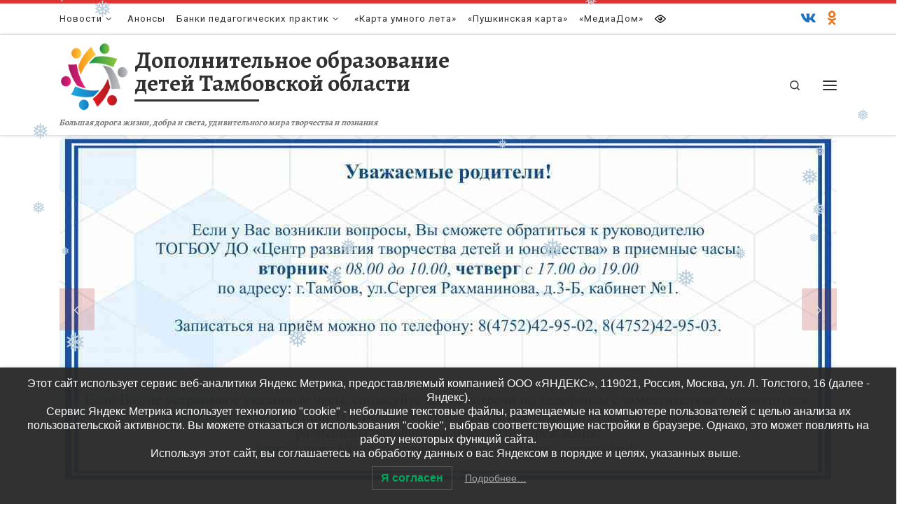

--- FILE ---
content_type: text/html; charset=UTF-8
request_url: https://dop.68edu.ru/?_page=7&ai1ec=action~oneday%7Cexact_date~4-5-2024
body_size: 40251
content:
<!DOCTYPE html>
<!--[if IE 7]>
<html class="ie ie7" lang="ru-RU">
<![endif]-->
<!--[if IE 8]>
<html class="ie ie8" lang="ru-RU">
<![endif]-->
<!--[if !(IE 7) | !(IE 8)  ]><!-->
<html lang="ru-RU" class="no-js">
<!--<![endif]-->
  <head>
  <meta charset="UTF-8" />
  <meta http-equiv="X-UA-Compatible" content="IE=EDGE" />
  <meta name="viewport" content="width=device-width, initial-scale=1.0" />
  <link rel="profile"  href="https://gmpg.org/xfn/11" />
  <link rel="pingback" href="https://dop.68edu.ru/xmlrpc.php" />
<script>(function(html){html.className = html.className.replace(/\bno-js\b/,'js')})(document.documentElement);</script>
<title>Дополнительное образование детей Тамбовской области &#8212; Большая дорога жизни, добра и света, удивительного мира творчества и познания</title>
<meta name='robots' content='max-image-preview:large' />
<link rel="alternate" type="application/rss+xml" title="Дополнительное образование детей Тамбовской области &raquo; Лента" href="https://dop.68edu.ru/feed" />
<link rel="alternate" type="application/rss+xml" title="Дополнительное образование детей Тамбовской области &raquo; Лента комментариев" href="https://dop.68edu.ru/comments/feed" />
<style id='wp-img-auto-sizes-contain-inline-css'>
img:is([sizes=auto i],[sizes^="auto," i]){contain-intrinsic-size:3000px 1500px}
/*# sourceURL=wp-img-auto-sizes-contain-inline-css */
</style>
<link rel='stylesheet' id='pt-cv-public-style-css' href='https://dop.68edu.ru/wp-content/plugins/content-views-query-and-display-post-page/public/assets/css/cv.css?ver=4.2' media='all' />
<style id='wp-emoji-styles-inline-css'>

	img.wp-smiley, img.emoji {
		display: inline !important;
		border: none !important;
		box-shadow: none !important;
		height: 1em !important;
		width: 1em !important;
		margin: 0 0.07em !important;
		vertical-align: -0.1em !important;
		background: none !important;
		padding: 0 !important;
	}
/*# sourceURL=wp-emoji-styles-inline-css */
</style>
<link rel='stylesheet' id='wp-block-library-css' href='https://dop.68edu.ru/wp-includes/css/dist/block-library/style.min.css?ver=6.9' media='all' />
<style id='global-styles-inline-css'>
:root{--wp--preset--aspect-ratio--square: 1;--wp--preset--aspect-ratio--4-3: 4/3;--wp--preset--aspect-ratio--3-4: 3/4;--wp--preset--aspect-ratio--3-2: 3/2;--wp--preset--aspect-ratio--2-3: 2/3;--wp--preset--aspect-ratio--16-9: 16/9;--wp--preset--aspect-ratio--9-16: 9/16;--wp--preset--color--black: #000000;--wp--preset--color--cyan-bluish-gray: #abb8c3;--wp--preset--color--white: #ffffff;--wp--preset--color--pale-pink: #f78da7;--wp--preset--color--vivid-red: #cf2e2e;--wp--preset--color--luminous-vivid-orange: #ff6900;--wp--preset--color--luminous-vivid-amber: #fcb900;--wp--preset--color--light-green-cyan: #7bdcb5;--wp--preset--color--vivid-green-cyan: #00d084;--wp--preset--color--pale-cyan-blue: #8ed1fc;--wp--preset--color--vivid-cyan-blue: #0693e3;--wp--preset--color--vivid-purple: #9b51e0;--wp--preset--gradient--vivid-cyan-blue-to-vivid-purple: linear-gradient(135deg,rgb(6,147,227) 0%,rgb(155,81,224) 100%);--wp--preset--gradient--light-green-cyan-to-vivid-green-cyan: linear-gradient(135deg,rgb(122,220,180) 0%,rgb(0,208,130) 100%);--wp--preset--gradient--luminous-vivid-amber-to-luminous-vivid-orange: linear-gradient(135deg,rgb(252,185,0) 0%,rgb(255,105,0) 100%);--wp--preset--gradient--luminous-vivid-orange-to-vivid-red: linear-gradient(135deg,rgb(255,105,0) 0%,rgb(207,46,46) 100%);--wp--preset--gradient--very-light-gray-to-cyan-bluish-gray: linear-gradient(135deg,rgb(238,238,238) 0%,rgb(169,184,195) 100%);--wp--preset--gradient--cool-to-warm-spectrum: linear-gradient(135deg,rgb(74,234,220) 0%,rgb(151,120,209) 20%,rgb(207,42,186) 40%,rgb(238,44,130) 60%,rgb(251,105,98) 80%,rgb(254,248,76) 100%);--wp--preset--gradient--blush-light-purple: linear-gradient(135deg,rgb(255,206,236) 0%,rgb(152,150,240) 100%);--wp--preset--gradient--blush-bordeaux: linear-gradient(135deg,rgb(254,205,165) 0%,rgb(254,45,45) 50%,rgb(107,0,62) 100%);--wp--preset--gradient--luminous-dusk: linear-gradient(135deg,rgb(255,203,112) 0%,rgb(199,81,192) 50%,rgb(65,88,208) 100%);--wp--preset--gradient--pale-ocean: linear-gradient(135deg,rgb(255,245,203) 0%,rgb(182,227,212) 50%,rgb(51,167,181) 100%);--wp--preset--gradient--electric-grass: linear-gradient(135deg,rgb(202,248,128) 0%,rgb(113,206,126) 100%);--wp--preset--gradient--midnight: linear-gradient(135deg,rgb(2,3,129) 0%,rgb(40,116,252) 100%);--wp--preset--font-size--small: 13px;--wp--preset--font-size--medium: 20px;--wp--preset--font-size--large: 36px;--wp--preset--font-size--x-large: 42px;--wp--preset--spacing--20: 0.44rem;--wp--preset--spacing--30: 0.67rem;--wp--preset--spacing--40: 1rem;--wp--preset--spacing--50: 1.5rem;--wp--preset--spacing--60: 2.25rem;--wp--preset--spacing--70: 3.38rem;--wp--preset--spacing--80: 5.06rem;--wp--preset--shadow--natural: 6px 6px 9px rgba(0, 0, 0, 0.2);--wp--preset--shadow--deep: 12px 12px 50px rgba(0, 0, 0, 0.4);--wp--preset--shadow--sharp: 6px 6px 0px rgba(0, 0, 0, 0.2);--wp--preset--shadow--outlined: 6px 6px 0px -3px rgb(255, 255, 255), 6px 6px rgb(0, 0, 0);--wp--preset--shadow--crisp: 6px 6px 0px rgb(0, 0, 0);}:where(.is-layout-flex){gap: 0.5em;}:where(.is-layout-grid){gap: 0.5em;}body .is-layout-flex{display: flex;}.is-layout-flex{flex-wrap: wrap;align-items: center;}.is-layout-flex > :is(*, div){margin: 0;}body .is-layout-grid{display: grid;}.is-layout-grid > :is(*, div){margin: 0;}:where(.wp-block-columns.is-layout-flex){gap: 2em;}:where(.wp-block-columns.is-layout-grid){gap: 2em;}:where(.wp-block-post-template.is-layout-flex){gap: 1.25em;}:where(.wp-block-post-template.is-layout-grid){gap: 1.25em;}.has-black-color{color: var(--wp--preset--color--black) !important;}.has-cyan-bluish-gray-color{color: var(--wp--preset--color--cyan-bluish-gray) !important;}.has-white-color{color: var(--wp--preset--color--white) !important;}.has-pale-pink-color{color: var(--wp--preset--color--pale-pink) !important;}.has-vivid-red-color{color: var(--wp--preset--color--vivid-red) !important;}.has-luminous-vivid-orange-color{color: var(--wp--preset--color--luminous-vivid-orange) !important;}.has-luminous-vivid-amber-color{color: var(--wp--preset--color--luminous-vivid-amber) !important;}.has-light-green-cyan-color{color: var(--wp--preset--color--light-green-cyan) !important;}.has-vivid-green-cyan-color{color: var(--wp--preset--color--vivid-green-cyan) !important;}.has-pale-cyan-blue-color{color: var(--wp--preset--color--pale-cyan-blue) !important;}.has-vivid-cyan-blue-color{color: var(--wp--preset--color--vivid-cyan-blue) !important;}.has-vivid-purple-color{color: var(--wp--preset--color--vivid-purple) !important;}.has-black-background-color{background-color: var(--wp--preset--color--black) !important;}.has-cyan-bluish-gray-background-color{background-color: var(--wp--preset--color--cyan-bluish-gray) !important;}.has-white-background-color{background-color: var(--wp--preset--color--white) !important;}.has-pale-pink-background-color{background-color: var(--wp--preset--color--pale-pink) !important;}.has-vivid-red-background-color{background-color: var(--wp--preset--color--vivid-red) !important;}.has-luminous-vivid-orange-background-color{background-color: var(--wp--preset--color--luminous-vivid-orange) !important;}.has-luminous-vivid-amber-background-color{background-color: var(--wp--preset--color--luminous-vivid-amber) !important;}.has-light-green-cyan-background-color{background-color: var(--wp--preset--color--light-green-cyan) !important;}.has-vivid-green-cyan-background-color{background-color: var(--wp--preset--color--vivid-green-cyan) !important;}.has-pale-cyan-blue-background-color{background-color: var(--wp--preset--color--pale-cyan-blue) !important;}.has-vivid-cyan-blue-background-color{background-color: var(--wp--preset--color--vivid-cyan-blue) !important;}.has-vivid-purple-background-color{background-color: var(--wp--preset--color--vivid-purple) !important;}.has-black-border-color{border-color: var(--wp--preset--color--black) !important;}.has-cyan-bluish-gray-border-color{border-color: var(--wp--preset--color--cyan-bluish-gray) !important;}.has-white-border-color{border-color: var(--wp--preset--color--white) !important;}.has-pale-pink-border-color{border-color: var(--wp--preset--color--pale-pink) !important;}.has-vivid-red-border-color{border-color: var(--wp--preset--color--vivid-red) !important;}.has-luminous-vivid-orange-border-color{border-color: var(--wp--preset--color--luminous-vivid-orange) !important;}.has-luminous-vivid-amber-border-color{border-color: var(--wp--preset--color--luminous-vivid-amber) !important;}.has-light-green-cyan-border-color{border-color: var(--wp--preset--color--light-green-cyan) !important;}.has-vivid-green-cyan-border-color{border-color: var(--wp--preset--color--vivid-green-cyan) !important;}.has-pale-cyan-blue-border-color{border-color: var(--wp--preset--color--pale-cyan-blue) !important;}.has-vivid-cyan-blue-border-color{border-color: var(--wp--preset--color--vivid-cyan-blue) !important;}.has-vivid-purple-border-color{border-color: var(--wp--preset--color--vivid-purple) !important;}.has-vivid-cyan-blue-to-vivid-purple-gradient-background{background: var(--wp--preset--gradient--vivid-cyan-blue-to-vivid-purple) !important;}.has-light-green-cyan-to-vivid-green-cyan-gradient-background{background: var(--wp--preset--gradient--light-green-cyan-to-vivid-green-cyan) !important;}.has-luminous-vivid-amber-to-luminous-vivid-orange-gradient-background{background: var(--wp--preset--gradient--luminous-vivid-amber-to-luminous-vivid-orange) !important;}.has-luminous-vivid-orange-to-vivid-red-gradient-background{background: var(--wp--preset--gradient--luminous-vivid-orange-to-vivid-red) !important;}.has-very-light-gray-to-cyan-bluish-gray-gradient-background{background: var(--wp--preset--gradient--very-light-gray-to-cyan-bluish-gray) !important;}.has-cool-to-warm-spectrum-gradient-background{background: var(--wp--preset--gradient--cool-to-warm-spectrum) !important;}.has-blush-light-purple-gradient-background{background: var(--wp--preset--gradient--blush-light-purple) !important;}.has-blush-bordeaux-gradient-background{background: var(--wp--preset--gradient--blush-bordeaux) !important;}.has-luminous-dusk-gradient-background{background: var(--wp--preset--gradient--luminous-dusk) !important;}.has-pale-ocean-gradient-background{background: var(--wp--preset--gradient--pale-ocean) !important;}.has-electric-grass-gradient-background{background: var(--wp--preset--gradient--electric-grass) !important;}.has-midnight-gradient-background{background: var(--wp--preset--gradient--midnight) !important;}.has-small-font-size{font-size: var(--wp--preset--font-size--small) !important;}.has-medium-font-size{font-size: var(--wp--preset--font-size--medium) !important;}.has-large-font-size{font-size: var(--wp--preset--font-size--large) !important;}.has-x-large-font-size{font-size: var(--wp--preset--font-size--x-large) !important;}
/*# sourceURL=global-styles-inline-css */
</style>

<style id='classic-theme-styles-inline-css'>
/*! This file is auto-generated */
.wp-block-button__link{color:#fff;background-color:#32373c;border-radius:9999px;box-shadow:none;text-decoration:none;padding:calc(.667em + 2px) calc(1.333em + 2px);font-size:1.125em}.wp-block-file__button{background:#32373c;color:#fff;text-decoration:none}
/*# sourceURL=/wp-includes/css/classic-themes.min.css */
</style>
<link rel='stylesheet' id='powertip-css' href='https://dop.68edu.ru/wp-content/plugins/devvn-image-hotspot/frontend/css/jquery.powertip.min.css?ver=1.2.0' media='all' />
<link rel='stylesheet' id='maps-points-css' href='https://dop.68edu.ru/wp-content/plugins/devvn-image-hotspot/frontend/css/maps_points.css?ver=1.2.9' media='all' />
<link rel='stylesheet' id='vi-style-css' href='https://dop.68edu.ru/wp-content/plugins/for-the-visually-impaired/css/styles.css?ver=6.9' media='all' />
<style id='vi-style-inline-css'>

		.vi-on-img-button{
  background: url(https://dop.68edu.ru/wp-content/plugins/for-the-visually-impaired/img/icon_16.png) 100% 100% no-repeat;
  background-size: contain;
    display: inline-block;
    vertical-align: middle;
    height: 16px;
    width: 16px;
    text-decoration: none;
    outline: 0;
		}
#bt_widget-vi-on a {
	text-align: center;
	cursor: pointer;
	background: #DB151C;
	box-shadow: 0 -3px 0 rgba(0, 0, 0, 0.1) inset;
	border: 0 none;
	border-radius: 6px;
	overflow: hidden;
    font-size: 15px;
    padding: 13px 18px 16px;
	text-decoration: none;
	display: inline-block;
	font-family: arial;
    font-weight: 700;
	line-height: 100%;
	text-shadow: 1px 1px 0 rgba(0, 0, 0, 0.12);
	margin-top: -3px;
    color: #000000;
    border-radius: 10px;
    vertical-align:middle;

}


#bt_widget-vi-on a:hover {
	-o-box-shadow: 0 -1px 0 rgba(0, 0, 0, 0.14) inset;
	-moz-box-shadow: 0 -1px 0 rgba(0, 0, 0, 0.14) inset;
	-webkit-box-shadow: 0 -1px 0 rgba(0, 0, 0, 0.14) inset;
	box-shadow: 0 -1px 0 rgba(0, 0, 0, 0.14) inset;
	text-decoration: underline;	
}

#bt_widget-vi-on .vi_widget_img {
    vertical-align:middle;
}
#bt_widget-vi-on  {
	    position: relative;
    top: 0;
    left: 0;
    color: #000000;
    font-size: 18px;
    letter-spacing: 0;
    text-align: center;
}
.vi-close{
	vertical-align: middle;
	text-align: center;
	display: flex;
	justify-content: center;
	align-items: center;
	font-size: 16px;
	text-decoration: none;
	font-weight: bold;
	vertical-align: middle;
	word-break: break-all;
    word-wrap: break-word;

}
.bt_widget-vi{
	vertical-align: middle;
	text-align: center;
	
}
		
		
/*# sourceURL=vi-style-inline-css */
</style>
<link rel='stylesheet' id='sek-base-light-css' href='https://dop.68edu.ru/wp-content/plugins/nimble-builder/assets/front/css/sek-base-light.min.css?ver=3.3.8' media='all' />
<link rel='stylesheet' id='taxonomy-image-plugin-public-css' href='https://dop.68edu.ru/wp-content/plugins/taxonomy-images/css/style.css?ver=0.9.6' media='screen' />
<link rel='stylesheet' id='wp-snow-effect-css' href='https://dop.68edu.ru/wp-content/plugins/wp-snow-effect/public/css/wp-snow-effect-public.css?ver=1.0.0' media='all' />
<link rel='stylesheet' id='lwpcng-main-css' href='https://dop.68edu.ru/wp-content/plugins/luckywp-cookie-notice-gdpr/front/assets/main.min.css?ver=1.2.1' media='all' />
<link rel='stylesheet' id='customizr-main-css' href='https://dop.68edu.ru/wp-content/themes/customizr/assets/front/css/style.min.css?ver=4.4.24' media='all' />
<style id='customizr-main-inline-css'>
::-moz-selection{background-color:#dd3333}::selection{background-color:#dd3333}a,.btn-skin:active,.btn-skin:focus,.btn-skin:hover,.btn-skin.inverted,.grid-container__classic .post-type__icon,.post-type__icon:hover .icn-format,.grid-container__classic .post-type__icon:hover .icn-format,[class*='grid-container__'] .entry-title a.czr-title:hover,input[type=checkbox]:checked::before{color:#dd3333}.czr-css-loader > div ,.btn-skin,.btn-skin:active,.btn-skin:focus,.btn-skin:hover,.btn-skin-h-dark,.btn-skin-h-dark.inverted:active,.btn-skin-h-dark.inverted:focus,.btn-skin-h-dark.inverted:hover{border-color:#dd3333}.tc-header.border-top{border-top-color:#dd3333}[class*='grid-container__'] .entry-title a:hover::after,.grid-container__classic .post-type__icon,.btn-skin,.btn-skin.inverted:active,.btn-skin.inverted:focus,.btn-skin.inverted:hover,.btn-skin-h-dark,.btn-skin-h-dark.inverted:active,.btn-skin-h-dark.inverted:focus,.btn-skin-h-dark.inverted:hover,.sidebar .widget-title::after,input[type=radio]:checked::before{background-color:#dd3333}.btn-skin-light:active,.btn-skin-light:focus,.btn-skin-light:hover,.btn-skin-light.inverted{color:#e87575}input:not([type='submit']):not([type='button']):not([type='number']):not([type='checkbox']):not([type='radio']):focus,textarea:focus,.btn-skin-light,.btn-skin-light.inverted,.btn-skin-light:active,.btn-skin-light:focus,.btn-skin-light:hover,.btn-skin-light.inverted:active,.btn-skin-light.inverted:focus,.btn-skin-light.inverted:hover{border-color:#e87575}.btn-skin-light,.btn-skin-light.inverted:active,.btn-skin-light.inverted:focus,.btn-skin-light.inverted:hover{background-color:#e87575}.btn-skin-lightest:active,.btn-skin-lightest:focus,.btn-skin-lightest:hover,.btn-skin-lightest.inverted{color:#ec8a8a}.btn-skin-lightest,.btn-skin-lightest.inverted,.btn-skin-lightest:active,.btn-skin-lightest:focus,.btn-skin-lightest:hover,.btn-skin-lightest.inverted:active,.btn-skin-lightest.inverted:focus,.btn-skin-lightest.inverted:hover{border-color:#ec8a8a}.btn-skin-lightest,.btn-skin-lightest.inverted:active,.btn-skin-lightest.inverted:focus,.btn-skin-lightest.inverted:hover{background-color:#ec8a8a}.pagination,a:hover,a:focus,a:active,.btn-skin-dark:active,.btn-skin-dark:focus,.btn-skin-dark:hover,.btn-skin-dark.inverted,.btn-skin-dark-oh:active,.btn-skin-dark-oh:focus,.btn-skin-dark-oh:hover,.post-info a:not(.btn):hover,.grid-container__classic .post-type__icon .icn-format,[class*='grid-container__'] .hover .entry-title a,.widget-area a:not(.btn):hover,a.czr-format-link:hover,.format-link.hover a.czr-format-link,button[type=submit]:hover,button[type=submit]:active,button[type=submit]:focus,input[type=submit]:hover,input[type=submit]:active,input[type=submit]:focus,.tabs .nav-link:hover,.tabs .nav-link.active,.tabs .nav-link.active:hover,.tabs .nav-link.active:focus{color:#b51e1e}.grid-container__classic.tc-grid-border .grid__item,.btn-skin-dark,.btn-skin-dark.inverted,button[type=submit],input[type=submit],.btn-skin-dark:active,.btn-skin-dark:focus,.btn-skin-dark:hover,.btn-skin-dark.inverted:active,.btn-skin-dark.inverted:focus,.btn-skin-dark.inverted:hover,.btn-skin-h-dark:active,.btn-skin-h-dark:focus,.btn-skin-h-dark:hover,.btn-skin-h-dark.inverted,.btn-skin-h-dark.inverted,.btn-skin-h-dark.inverted,.btn-skin-dark-oh:active,.btn-skin-dark-oh:focus,.btn-skin-dark-oh:hover,.btn-skin-dark-oh.inverted:active,.btn-skin-dark-oh.inverted:focus,.btn-skin-dark-oh.inverted:hover,button[type=submit]:hover,button[type=submit]:active,button[type=submit]:focus,input[type=submit]:hover,input[type=submit]:active,input[type=submit]:focus{border-color:#b51e1e}.btn-skin-dark,.btn-skin-dark.inverted:active,.btn-skin-dark.inverted:focus,.btn-skin-dark.inverted:hover,.btn-skin-h-dark:active,.btn-skin-h-dark:focus,.btn-skin-h-dark:hover,.btn-skin-h-dark.inverted,.btn-skin-h-dark.inverted,.btn-skin-h-dark.inverted,.btn-skin-dark-oh.inverted:active,.btn-skin-dark-oh.inverted:focus,.btn-skin-dark-oh.inverted:hover,.grid-container__classic .post-type__icon:hover,button[type=submit],input[type=submit],.czr-link-hover-underline .widgets-list-layout-links a:not(.btn)::before,.czr-link-hover-underline .widget_archive a:not(.btn)::before,.czr-link-hover-underline .widget_nav_menu a:not(.btn)::before,.czr-link-hover-underline .widget_rss ul a:not(.btn)::before,.czr-link-hover-underline .widget_recent_entries a:not(.btn)::before,.czr-link-hover-underline .widget_categories a:not(.btn)::before,.czr-link-hover-underline .widget_meta a:not(.btn)::before,.czr-link-hover-underline .widget_recent_comments a:not(.btn)::before,.czr-link-hover-underline .widget_pages a:not(.btn)::before,.czr-link-hover-underline .widget_calendar a:not(.btn)::before,[class*='grid-container__'] .hover .entry-title a::after,a.czr-format-link::before,.comment-author a::before,.comment-link::before,.tabs .nav-link.active::before{background-color:#b51e1e}.btn-skin-dark-shaded:active,.btn-skin-dark-shaded:focus,.btn-skin-dark-shaded:hover,.btn-skin-dark-shaded.inverted{background-color:rgba(181,30,30,0.2)}.btn-skin-dark-shaded,.btn-skin-dark-shaded.inverted:active,.btn-skin-dark-shaded.inverted:focus,.btn-skin-dark-shaded.inverted:hover{background-color:rgba(181,30,30,0.8)}.navbar-brand,.header-tagline,h1,h2,h3,.tc-dropcap { font-family : 'Alegreya';font-weight : 700; }
body { font-family : 'Roboto'; }

              body {
                font-size : 0.88rem;
                line-height : 1.5em;
              }

.tc-header.border-top { border-top-width: 5px; border-top-style: solid }

                                        .no-csstransforms3d .czr-slider-loader-wrapper .czr-img-gif-loader {
                                               background: url('https://dop.68edu.ru/wp-content/themes/customizr/assets/front/img/slider-loader.gif') no-repeat center center;
                                        }

      #customizr-slider-main_slider.czr-carousel {
        height:500px;

      }
      #customizr-slider-main_slider .czr-slider-loader-wrapper {
        line-height: 500px;
        height:500px;
      }
        @media (max-width: 1199px) {
          #customizr-slider-main_slider.czr-carousel {
            height:385px;
          }
          #customizr-slider-main_slider .czr-slider-loader-wrapper {
            line-height: 385px;
            height:385px;
          }
        }
        @media (max-width: 991px) {
          #customizr-slider-main_slider.czr-carousel {
            height:309px;
          }
          #customizr-slider-main_slider .czr-slider-loader-wrapper {
            line-height: 309px;
            height:309px;
          }
        }
        @media (max-width: 767px) {
          #customizr-slider-main_slider.czr-carousel {
            height:250px;
          }
          #customizr-slider-main_slider .czr-slider-loader-wrapper {
            line-height: 250px;
            height:250px;
          }
        }
        @media (max-width: 575px) {
          #customizr-slider-main_slider.czr-carousel {
            height:190px;
          }
          #customizr-slider-main_slider .czr-slider-loader-wrapper {
            line-height: 190px;
            height:190px;
          }
        }
        @media (max-width: 320px) {
          #customizr-slider-main_slider.czr-carousel {
            height:140px;
          }
          #customizr-slider-main_slider .czr-slider-loader-wrapper {
            line-height: 140px;
            height:140px;
          }
        }
.grid-container__classic .czr__r-wGOC::before{padding-top:61.803398%}

@media (min-width: 768px) {.grid-container__classic .czr__r-wGOC::before{padding-top:40%}}

#czr-push-footer { display: none; visibility: hidden; }
        .czr-sticky-footer #czr-push-footer.sticky-footer-enabled { display: block; }
        
/*# sourceURL=customizr-main-inline-css */
</style>
<link rel='stylesheet' id='master-addons-main-style-css' href='https://dop.68edu.ru/wp-content/plugins/master-addons/assets/css/master-addons-styles.css?ver=6.9' media='all' />
<link rel='stylesheet' id='sek-dyn-skp__home-css' href='https://dop.68edu.ru/wp-content/uploads/nimble_css/skp__home.css?ver=1769153469' media='all' />
<link rel='stylesheet' id='catalog-style-css' href='https://dop.68edu.ru/wp-content/plugins/goods-catalog/style/catalog-style.css?ver=6.9' media='all' />
<script id="nb-js-app-js-extra">
var sekFrontLocalized = {"isDevMode":"","isCustomizing":"","frontNonce":{"id":"SEKFrontNonce","handle":"8212d92902"},"skope_id":"skp__home","recaptcha_public_key":"","lazyload_enabled":"1","video_bg_lazyload_enabled":"1","load_front_assets_on_dynamically":"","assetVersion":"3.3.8","frontAssetsPath":"https://dop.68edu.ru/wp-content/plugins/nimble-builder/assets/front/","contextuallyActiveModules":{"czr_image_module":["__nimble__1e42f41d6e2a","__nimble__56f771ba6c71","__nimble__1188ed7fe56e","__nimble__af4630b48336"],"czr_divider_module":["__nimble__8c41da9e5ed0","__nimble__7867827a8242","__nimble__b84d34983c0e"],"czr_heading_module":["__nimble__a3f146c88808","__nimble__8ee68e3101aa"],"czr_tiny_mce_editor_module":["__nimble__15da36d4d1ca"],"czr_spacer_module":["__nimble__48bcb3a93955","__nimble__b689ce2a56a0","__nimble__e24b1b107247"]},"fontAwesomeAlreadyEnqueued":"","partialFrontScripts":{"slider-module":"nb-needs-swiper","menu-module":"nb-needs-menu-js","front-parallax":"nb-needs-parallax","accordion-module":"nb-needs-accordion"}};
//# sourceURL=nb-js-app-js-extra
</script>
<script id="nb-js-app-js-after">
window.nb_={},function(e,t){if(window.nb_={isArray:function(e){return Array.isArray(e)||"[object Array]"===toString.call(e)},inArray:function(e,t){return!(!nb_.isArray(e)||nb_.isUndefined(t))&&e.indexOf(t)>-1},isUndefined:function(e){return void 0===e},isObject:function(e){var t=typeof e;return"function"===t||"object"===t&&!!e},errorLog:function(){nb_.isUndefined(console)||"function"!=typeof window.console.log||console.log.apply(console,arguments)},hasPreloadSupport:function(e){var t=document.createElement("link").relList;return!(!t||!t.supports)&&t.supports("preload")},listenTo:function(e,t){nb_.eventsListenedTo.push(e);var n={"nb-jquery-loaded":function(){return"undefined"!=typeof jQuery},"nb-app-ready":function(){return void 0!==window.nb_&&nb_.wasListenedTo("nb-jquery-loaded")},"nb-swipebox-parsed":function(){return"undefined"!=typeof jQuery&&void 0!==jQuery.fn.swipebox},"nb-main-swiper-parsed":function(){return void 0!==window.Swiper}},o=function(o){nb_.isUndefined(n[e])||!1!==n[e]()?t():nb_.errorLog("Nimble error => an event callback could not be fired because conditions not met => ",e,nb_.eventsListenedTo,t)};"function"==typeof t?nb_.wasEmitted(e)?o():document.addEventListener(e,o):nb_.errorLog("Nimble error => listenTo func param is not a function for event => ",e)},eventsEmitted:[],eventsListenedTo:[],emit:function(e,t){if(!(nb_.isUndefined(t)||t.fire_once)||!nb_.wasEmitted(e)){var n=document.createEvent("Event");n.initEvent(e,!0,!0),document.dispatchEvent(n),nb_.eventsEmitted.push(e)}},wasListenedTo:function(e){return"string"==typeof e&&nb_.inArray(nb_.eventsListenedTo,e)},wasEmitted:function(e){return"string"==typeof e&&nb_.inArray(nb_.eventsEmitted,e)},isInScreen:function(e){if(!nb_.isObject(e))return!1;var t=e.getBoundingClientRect(),n=Math.max(document.documentElement.clientHeight,window.innerHeight);return!(t.bottom<0||t.top-n>=0)},isCustomizing:function(){return!1},isLazyLoadEnabled:function(){return!nb_.isCustomizing()&&!1},preloadOrDeferAsset:function(e){if(e=e||{},nb_.preloadedAssets=nb_.preloadedAssets||[],!nb_.inArray(nb_.preloadedAssets,e.id)){var t,n=document.getElementsByTagName("head")[0],o=function(){if("style"===e.as)this.setAttribute("rel","stylesheet"),this.setAttribute("type","text/css"),this.setAttribute("media","all");else{var t=document.createElement("script");t.setAttribute("src",e.href),t.setAttribute("id",e.id),"script"===e.as&&t.setAttribute("defer","defer"),n.appendChild(t),i.call(this)}e.eventOnLoad&&nb_.emit(e.eventOnLoad)},i=function(){if(this&&this.parentNode&&this.parentNode.contains(this))try{this.parentNode.removeChild(this)}catch(e){nb_.errorLog("NB error when removing a script el",el)}};("font"!==e.as||nb_.hasPreloadSupport())&&(t=document.createElement("link"),"script"===e.as?e.onEvent?nb_.listenTo(e.onEvent,function(){o.call(t)}):o.call(t):(t.setAttribute("href",e.href),"style"===e.as?t.setAttribute("rel",nb_.hasPreloadSupport()?"preload":"stylesheet"):"font"===e.as&&nb_.hasPreloadSupport()&&t.setAttribute("rel","preload"),t.setAttribute("id",e.id),t.setAttribute("as",e.as),"font"===e.as&&(t.setAttribute("type",e.type),t.setAttribute("crossorigin","anonymous")),t.onload=function(){this.onload=null,"font"!==e.as?e.onEvent?nb_.listenTo(e.onEvent,function(){o.call(t)}):o.call(t):e.eventOnLoad&&nb_.emit(e.eventOnLoad)},t.onerror=function(t){nb_.errorLog("Nimble preloadOrDeferAsset error",t,e)}),n.appendChild(t),nb_.preloadedAssets.push(e.id),i.call(e.scriptEl))}},mayBeRevealBG:function(){this.getAttribute("data-sek-src")&&(this.setAttribute("style",'background-image:url("'+this.getAttribute("data-sek-src")+'")'),this.className+=" sek-lazy-loaded",this.querySelectorAll(".sek-css-loader").forEach(function(e){nb_.isObject(e)&&e.parentNode.removeChild(e)}))}},window.NodeList&&!NodeList.prototype.forEach&&(NodeList.prototype.forEach=function(e,t){t=t||window;for(var n=0;n<this.length;n++)e.call(t,this[n],n,this)}),nb_.listenTo("nb-docready",function(){var e=document.querySelectorAll("div.sek-has-bg");!nb_.isObject(e)||e.length<1||e.forEach(function(e){nb_.isObject(e)&&(window.sekFrontLocalized&&window.sekFrontLocalized.lazyload_enabled?nb_.isInScreen(e)&&nb_.mayBeRevealBG.call(e):nb_.mayBeRevealBG.call(e))})}),"complete"===document.readyState||"loading"!==document.readyState&&!document.documentElement.doScroll)nb_.emit("nb-docready");else{var n=function(){nb_.wasEmitted("nb-docready")||nb_.emit("nb-docready")};document.addEventListener("DOMContentLoaded",n),window.addEventListener("load",n)}}(window,document),function(){var e=function(){var e="nb-jquery-loaded";nb_.wasEmitted(e)||nb_.emit(e)},t=function(n){n=n||0,void 0!==window.jQuery?e():n<30?setTimeout(function(){t(++n)},200):window.console&&window.console.log&&console.log("Nimble Builder problem : jQuery.js was not detected on your website")},n=document.getElementById("nb-jquery");n&&n.addEventListener("load",function(){e()}),t()}(),window,document,nb_.listenTo("nb-jquery-loaded",function(){sekFrontLocalized.load_front_assets_on_dynamically&&(nb_.scriptsLoadingStatus={},nb_.ajaxLoadScript=function(e){jQuery(function(t){e=t.extend({path:"",complete:"",loadcheck:!1},e),nb_.scriptsLoadingStatus[e.path]&&"pending"===nb_.scriptsLoadingStatus[e.path].state()||(nb_.scriptsLoadingStatus[e.path]=nb_.scriptsLoadingStatus[e.path]||t.Deferred(),jQuery.ajax({url:sekFrontLocalized.frontAssetsPath+e.path+"?"+sekFrontLocalized.assetVersion,cache:!0,dataType:"script"}).done(function(){"function"!=typeof e.loadcheck||e.loadcheck()?"function"==typeof e.complete&&e.complete():nb_.errorLog("ajaxLoadScript success but loadcheck failed for => "+e.path)}).fail(function(){nb_.errorLog("ajaxLoadScript failed for => "+e.path)}))})})}),nb_.listenTo("nb-jquery-loaded",function(){jQuery(function(e){sekFrontLocalized.load_front_assets_on_dynamically&&(nb_.ajaxLoadScript({path:sekFrontLocalized.isDevMode?"js/ccat-nimble-front.js":"js/ccat-nimble-front.min.js"}),e.each(sekFrontLocalized.partialFrontScripts,function(e,t){nb_.listenTo(t,function(){nb_.ajaxLoadScript({path:sekFrontLocalized.isDevMode?"js/partials/"+e+".js":"js/partials/"+e+".min.js"})})}))})});
            
//# sourceURL=nb-js-app-js-after
</script>
<script id="jquery-core-js-before">
/* < ![CDATA[ */
function jltmaNS(n){for(var e=n.split("."),a=window,i="",r=e.length,t=0;r>t;t++)"window"!=e[t]&&(i=e[t],a[i]=a[i]||{},a=a[i]);return a;}
/* ]]> */
//# sourceURL=jquery-core-js-before
</script>
<script id="nb-jquery" src="https://dop.68edu.ru/wp-includes/js/jquery/jquery.min.js?ver=3.7.1" id="jquery-core-js"></script>
<script src="https://dop.68edu.ru/wp-includes/js/jquery/jquery-migrate.min.js?ver=3.4.1" id="jquery-migrate-js"></script>
<script src="https://dop.68edu.ru/wp-content/plugins/for-the-visually-impaired/js/js.cookie.js?ver=2.1.0" id="vi_cookie-js"></script>
<script id="add_vi_script-js-extra">
var js_vi_script = {"txt_size":"16","sxema":"1","image":"0","font":"1","kerning":"0","line":"0","allbackgrnd":"1","reload_page":"0","auto_p_on":"0","scrool_panel":"","btxt":"\u0412\u0435\u0440\u0441\u0438\u044f \u0434\u043b\u044f \u0441\u043b\u0430\u0431\u043e\u0432\u0438\u0434\u044f\u0449\u0438\u0445","btxt2":"\u041e\u0431\u0440\u0430\u0442\u043d\u043e \u043a \u043d\u043e\u0440\u043c\u0430\u043b\u044c\u043d\u043e\u043c\u0443 \u0440\u0435\u0436\u0438\u043c\u0443","btxtcolor":"#000000","bcolor":"#DB151C","img_close2":"","razmer_images":"1","fs_title1":"\u041c\u0430\u043b\u0435\u043d\u044c\u043a\u0438\u0439 \u0440\u0430\u0437\u043c\u0435\u0440 \u0448\u0440\u0438\u0444\u0442\u0430","fs_title2":"\u0423\u043c\u0435\u043d\u044c\u0448\u0435\u043d\u043d\u044b\u0439 \u0440\u0430\u0437\u043c\u0435\u0440 \u0448\u0440\u0438\u0444\u0442\u0430","fs_title3":"\u041d\u043e\u0440\u043c\u0430\u043b\u044c\u043d\u044b\u0439 \u0440\u0430\u0437\u043c\u0435\u0440 \u0448\u0440\u0438\u0444\u0442\u0430","fs_title4":"\u0423\u0432\u0435\u043b\u0438\u0447\u0435\u043d\u043d\u044b\u0439 \u0440\u0430\u0437\u043c\u0435\u0440 \u0448\u0440\u0438\u0444\u0442\u0430","fs_title5":"\u0411\u043e\u043b\u044c\u0448\u043e\u0439 \u0440\u0430\u0437\u043c\u0435\u0440 \u0448\u0440\u0438\u0444\u0442\u0430","sxem_title":"\u0426","sxem_title1":"\u0426\u0432\u0435\u0442\u043e\u0432\u0430\u044f \u0441\u0445\u0435\u043c\u0430: \u0427\u0435\u0440\u043d\u044b\u043c \u043f\u043e \u0431\u0435\u043b\u043e\u043c\u0443","sxem_title2":"\u0426\u0432\u0435\u0442\u043e\u0432\u0430\u044f \u0441\u0445\u0435\u043c\u0430: \u0411\u0435\u043b\u044b\u043c \u043f\u043e \u0447\u0435\u0440\u043d\u043e\u043c\u0443","sxem_title3":"\u0426\u0432\u0435\u0442\u043e\u0432\u0430\u044f \u0441\u0445\u0435\u043c\u0430: \u0422\u0435\u043c\u043d\u043e-\u0441\u0438\u043d\u0438\u043c \u043f\u043e \u0433\u043e\u043b\u0443\u0431\u043e\u043c\u0443","sxem_title4":"\u0426\u0432\u0435\u0442\u043e\u0432\u0430\u044f \u0441\u0445\u0435\u043c\u0430: \u041a\u043e\u0440\u0438\u0447\u043d\u0435\u0432\u044b\u043c \u043f\u043e \u0431\u0435\u0436\u0435\u0432\u043e\u043c\u0443","sxem_title5":"\u0426\u0432\u0435\u0442\u043e\u0432\u0430\u044f \u0441\u0445\u0435\u043c\u0430: \u0417\u0435\u043b\u0435\u043d\u044b\u043c \u043f\u043e \u0442\u0435\u043c\u043d\u043e-\u043a\u043e\u0440\u0438\u0447\u043d\u0435\u0432\u043e\u043c\u0443","img_title_on":"\u0412\u043a\u043b\u044e\u0447\u0438\u0442\u044c \u0438\u0437\u043e\u0431\u0440\u0430\u0436\u0435\u043d\u0438\u044f","img_title_gs":"\u0427\u0435\u0440\u043d\u043e-\u0431\u0435\u043b\u044b\u0435 \u0438\u0437\u043e\u0431\u0440\u0430\u0436\u0435\u043d\u0438\u044f","img_title_off":"\u041e\u0442\u043a\u043b\u044e\u0447\u0438\u0442\u044c \u0438\u0437\u043e\u0431\u0440\u0430\u0436\u0435\u043d\u0438\u044f","setting_title":"\u041d\u0430\u0441\u0442\u0440\u043e\u0439\u043a\u0438","close_title":"\u0412\u0435\u0440\u043d\u0443\u0442\u044c\u0441\u044f \u0432 \u043e\u0431\u044b\u0447\u043d\u044b\u0439 \u0440\u0435\u0436\u0438\u043c","settings_title":"\u041d\u0430\u0441\u0442\u0440\u043e\u0439\u043a\u0438 \u0448\u0440\u0438\u0444\u0442\u0430","setfont_title":"\u0412\u044b\u0431\u0435\u0440\u0438\u0442\u0435 \u0448\u0440\u0438\u0444\u0442","setsplet":"\u0418\u043d\u0442\u0435\u0440\u0432\u0430\u043b \u043c\u0435\u0436\u0434\u0443 \u0431\u0443\u043a\u0432\u0430\u043c\u0438","setspline":"\u0418\u043d\u0442\u0435\u0440\u0432\u0430\u043b \u043c\u0435\u0436\u0434\u0443 \u0441\u0442\u0440\u043e\u043a\u0430\u043c\u0438","standart":"\u0421\u0442\u0430\u043d\u0434\u0430\u0440\u0442\u043d\u044b\u0439","average":"\u0421\u0440\u0435\u0434\u043d\u0438\u0439","big":"\u0411\u043e\u043b\u044c\u0448\u043e\u0439","sel_sxem":"\u0412\u044b\u0431\u043e\u0440 \u0446\u0432\u0435\u0442\u043e\u0432\u043e\u0439 \u0441\u0445\u0435\u043c\u044b","closepanel":"\u0417\u0430\u043a\u0440\u044b\u0442\u044c \u043f\u0430\u043d\u0435\u043b\u044c","defsetpanel":"\u0412\u0435\u0440\u043d\u0443\u0442\u044c \u0441\u0442\u0430\u043d\u0434\u0430\u0440\u0442\u043d\u044b\u0435 \u043d\u0430\u0441\u0442\u0440\u043e\u0439\u043a\u0438","noimgdescr":"\u043d\u0435\u0442 \u043e\u043f\u0438\u0441\u0430\u043d\u0438\u044f \u043a \u0438\u0437\u043e\u0431\u0440\u0430\u0436\u0435\u043d\u0438\u044e","picture":"\u0418\u0437\u043e\u0431\u0440\u0430\u0436\u0435\u043d\u0438\u0435"};
//# sourceURL=add_vi_script-js-extra
</script>
<script src="https://dop.68edu.ru/wp-content/plugins/for-the-visually-impaired/js/js.for.the.visually.impaired.js?ver=0.53" id="add_vi_script-js"></script>
<script id="3d-flip-book-client-locale-loader-js-extra">
var FB3D_CLIENT_LOCALE = {"ajaxurl":"https://dop.68edu.ru/wp-admin/admin-ajax.php","dictionary":{"Table of contents":"Table of contents","Close":"Close","Bookmarks":"Bookmarks","Thumbnails":"Thumbnails","Search":"Search","Share":"Share","Facebook":"Facebook","Twitter":"Twitter","Email":"Email","Play":"Play","Previous page":"Previous page","Next page":"Next page","Zoom in":"Zoom in","Zoom out":"Zoom out","Fit view":"Fit view","Auto play":"Auto play","Full screen":"Full screen","More":"More","Smart pan":"Smart pan","Single page":"Single page","Sounds":"Sounds","Stats":"Stats","Print":"Print","Download":"Download","Goto first page":"Goto first page","Goto last page":"Goto last page"},"images":"https://dop.68edu.ru/wp-content/plugins/interactive-3d-flipbook-powered-physics-engine/assets/images/","jsData":{"urls":[],"posts":{"ids_mis":[],"ids":[]},"pages":[],"firstPages":[],"bookCtrlProps":[],"bookTemplates":[]},"key":"3d-flip-book","pdfJS":{"pdfJsLib":"https://dop.68edu.ru/wp-content/plugins/interactive-3d-flipbook-powered-physics-engine/assets/js/pdf.min.js?ver=4.3.136","pdfJsWorker":"https://dop.68edu.ru/wp-content/plugins/interactive-3d-flipbook-powered-physics-engine/assets/js/pdf.worker.js?ver=4.3.136","stablePdfJsLib":"https://dop.68edu.ru/wp-content/plugins/interactive-3d-flipbook-powered-physics-engine/assets/js/stable/pdf.min.js?ver=2.5.207","stablePdfJsWorker":"https://dop.68edu.ru/wp-content/plugins/interactive-3d-flipbook-powered-physics-engine/assets/js/stable/pdf.worker.js?ver=2.5.207","pdfJsCMapUrl":"https://dop.68edu.ru/wp-content/plugins/interactive-3d-flipbook-powered-physics-engine/assets/cmaps/"},"cacheurl":"https://dop.68edu.ru/wp-content/uploads/3d-flip-book/cache/","pluginsurl":"https://dop.68edu.ru/wp-content/plugins/","pluginurl":"https://dop.68edu.ru/wp-content/plugins/interactive-3d-flipbook-powered-physics-engine/","thumbnailSize":{"width":"250","height":"150"},"version":"1.16.17"};
//# sourceURL=3d-flip-book-client-locale-loader-js-extra
</script>
<script src="https://dop.68edu.ru/wp-content/plugins/interactive-3d-flipbook-powered-physics-engine/assets/js/client-locale-loader.js?ver=1.16.17" id="3d-flip-book-client-locale-loader-js" async data-wp-strategy="async"></script>
<script src="https://dop.68edu.ru/wp-content/plugins/luckywp-cookie-notice-gdpr/front/assets/main.min.js?ver=1.2.1" id="lwpcng-main-js"></script>
<script src="https://dop.68edu.ru/wp-content/themes/customizr/assets/front/js/libs/modernizr.min.js?ver=4.4.24" id="modernizr-js"></script>
<script src="https://dop.68edu.ru/wp-includes/js/underscore.min.js?ver=1.13.7" id="underscore-js"></script>
<script id="tc-scripts-js-extra">
var CZRParams = {"assetsPath":"https://dop.68edu.ru/wp-content/themes/customizr/assets/front/","mainScriptUrl":"https://dop.68edu.ru/wp-content/themes/customizr/assets/front/js/tc-scripts.min.js?4.4.24","deferFontAwesome":"1","fontAwesomeUrl":"https://dop.68edu.ru/wp-content/themes/customizr/assets/shared/fonts/fa/css/fontawesome-all.min.css?4.4.24","_disabled":[],"centerSliderImg":"1","isLightBoxEnabled":"1","SmoothScroll":{"Enabled":true,"Options":{"touchpadSupport":false}},"isAnchorScrollEnabled":"","anchorSmoothScrollExclude":{"simple":["[class*=edd]",".carousel-control","[data-toggle=\"modal\"]","[data-toggle=\"dropdown\"]","[data-toggle=\"czr-dropdown\"]","[data-toggle=\"tooltip\"]","[data-toggle=\"popover\"]","[data-toggle=\"collapse\"]","[data-toggle=\"czr-collapse\"]","[data-toggle=\"tab\"]","[data-toggle=\"pill\"]","[data-toggle=\"czr-pill\"]","[class*=upme]","[class*=um-]"],"deep":{"classes":[],"ids":[]}},"timerOnScrollAllBrowsers":"1","centerAllImg":"1","HasComments":"","LoadModernizr":"1","stickyHeader":"","extLinksStyle":"","extLinksTargetExt":"","extLinksSkipSelectors":{"classes":["btn","button"],"ids":[]},"dropcapEnabled":"","dropcapWhere":{"post":"","page":""},"dropcapMinWords":"","dropcapSkipSelectors":{"tags":["IMG","IFRAME","H1","H2","H3","H4","H5","H6","BLOCKQUOTE","UL","OL"],"classes":["btn"],"id":[]},"imgSmartLoadEnabled":"1","imgSmartLoadOpts":{"parentSelectors":["[class*=grid-container], .article-container",".__before_main_wrapper",".widget-front",".post-related-articles",".tc-singular-thumbnail-wrapper",".sek-module-inner"],"opts":{"excludeImg":[".tc-holder-img"]}},"imgSmartLoadsForSliders":"1","pluginCompats":[],"isWPMobile":"","menuStickyUserSettings":{"desktop":"stick_always","mobile":"stick_up"},"adminAjaxUrl":"https://dop.68edu.ru/wp-admin/admin-ajax.php","ajaxUrl":"https://dop.68edu.ru/?czrajax=1","frontNonce":{"id":"CZRFrontNonce","handle":"42d08463db"},"isDevMode":"","isModernStyle":"1","i18n":{"Permanently dismiss":"\u0412\u0441\u0435\u0433\u0434\u0430 \u043e\u0442\u043a\u043b\u043e\u043d\u044f\u0442\u044c"},"frontNotifications":{"welcome":{"enabled":false,"content":"","dismissAction":"dismiss_welcome_note_front"}},"preloadGfonts":"1","googleFonts":"Alegreya:700%7CRoboto","version":"4.4.24"};
//# sourceURL=tc-scripts-js-extra
</script>
<script src="https://dop.68edu.ru/wp-content/themes/customizr/assets/front/js/tc-scripts.min.js?ver=4.4.24" id="tc-scripts-js" defer></script>
<link rel="https://api.w.org/" href="https://dop.68edu.ru/wp-json/" /><link rel="EditURI" type="application/rsd+xml" title="RSD" href="https://dop.68edu.ru/xmlrpc.php?rsd" />
<meta name="generator" content="WordPress 6.9" />
<script type="text/javascript">
    "function"!=typeof loadGsLib&&(loadGsLib=function(){var e=document.createElement("script");
    e.type="text/javascript",e.async=!0,e.src="https://api.at.getsocial.io/get/v1/d8ac3242/gs_async.js";
    var t=document.getElementsByTagName("script")[0];t.parentNode.insertBefore(e,t)})();
    var GETSOCIAL_VERSION = "4.5";
</script>              <link rel="preload" as="font" type="font/woff2" href="https://dop.68edu.ru/wp-content/themes/customizr/assets/shared/fonts/customizr/customizr.woff2?128396981" crossorigin="anonymous"/>
            <meta name="generator" content="Elementor 3.33.1; features: additional_custom_breakpoints; settings: css_print_method-external, google_font-enabled, font_display-swap">
<!-- Yandex.Metrika counter by Yandex Metrica Plugin -->
<script type="text/javascript" >
    (function(m,e,t,r,i,k,a){m[i]=m[i]||function(){(m[i].a=m[i].a||[]).push(arguments)};
        m[i].l=1*new Date();k=e.createElement(t),a=e.getElementsByTagName(t)[0],k.async=1,k.src=r,a.parentNode.insertBefore(k,a)})
    (window, document, "script", "https://mc.yandex.ru/metrika/tag.js", "ym");

    ym(48685970, "init", {
        id:48685970,
        clickmap:true,
        trackLinks:true,
        accurateTrackBounce:false,
        webvisor:true,
	        });
</script>
<noscript><div><img src="https://mc.yandex.ru/watch/48685970" style="position:absolute; left:-9999px;" alt="" /></div></noscript>
<!-- /Yandex.Metrika counter -->
			<style>
				.e-con.e-parent:nth-of-type(n+4):not(.e-lazyloaded):not(.e-no-lazyload),
				.e-con.e-parent:nth-of-type(n+4):not(.e-lazyloaded):not(.e-no-lazyload) * {
					background-image: none !important;
				}
				@media screen and (max-height: 1024px) {
					.e-con.e-parent:nth-of-type(n+3):not(.e-lazyloaded):not(.e-no-lazyload),
					.e-con.e-parent:nth-of-type(n+3):not(.e-lazyloaded):not(.e-no-lazyload) * {
						background-image: none !important;
					}
				}
				@media screen and (max-height: 640px) {
					.e-con.e-parent:nth-of-type(n+2):not(.e-lazyloaded):not(.e-no-lazyload),
					.e-con.e-parent:nth-of-type(n+2):not(.e-lazyloaded):not(.e-no-lazyload) * {
						background-image: none !important;
					}
				}
			</style>
			<link rel="icon" href="https://dop.68edu.ru/wp-content/uploads/2018/03/cropped-fav-32x32.png" sizes="32x32" />
<link rel="icon" href="https://dop.68edu.ru/wp-content/uploads/2018/03/cropped-fav-192x192.png" sizes="192x192" />
<link rel="apple-touch-icon" href="https://dop.68edu.ru/wp-content/uploads/2018/03/cropped-fav-180x180.png" />
<meta name="msapplication-TileImage" content="https://dop.68edu.ru/wp-content/uploads/2018/03/cropped-fav-270x270.png" />
		<style id="wp-custom-css">
			@media (prefers-reduced-motion: no-preference) {
    html {
        scroll-behavior: auto;
    }
}		</style>
		</head>

  <body class="nb-3-3-8 nimble-has-local-data-skp__home nimble-no-group-site-tmpl-skp__home_for_site_tmpl home blog wp-custom-logo wp-embed-responsive wp-theme-customizr sek-hide-rc-badge czr-link-hover-underline header-skin-light footer-skin-dark czr-no-sidebar tc-center-images czr-full-layout sn-right customizr-4-4-24 tc-link-not-underlined czr-post-list-context czr-sticky-footer elementor-default elementor-kit-37088">
          <a class="screen-reader-text skip-link" href="#content">Перейти к содержимому</a>
    <div id="tc-sn" class="tc-sn side-nav__container d-none d-lg-block" >
    <nav class="tc-sn side-nav__nav" >
      <div class="tc-sn-inner">
        <div class="hamburger-toggler__container " >
  <button class="ham-toggler-menu czr-collapsed" data-toggle="sidenav" aria-expanded="false"><span class="ham__toggler-span-wrapper"><span class="line line-1"></span><span class="line line-2"></span><span class="line line-3"></span></span><span class="screen-reader-text">Меню</span></button>
</div>
<div class="nav__menu-wrapper side-nav__menu-wrapper" >
<ul id="main-menu" class="side-nav__menu side vertical-nav nav__menu flex-column nav"><li id="menu-item-57139" class="menu-item menu-item-type-post_type menu-item-object-page menu-item-57139"><a href="https://dop.68edu.ru/festival-priznanie-2025" class="nav__link"><span class="nav__title">Областной фестиваль художественного и технического творчества среди педагогических работников системы дополнительного образования и воспитания детей «Признание»</span></a></li>
<li id="menu-item-56247" class="menu-item menu-item-type-custom menu-item-object-custom menu-item-56247"><a href="https://dopobr.68edu.ru/svedeniya-ob-obrazovatelnoj-organiz/struktura-i-organy-upravleniya/otdel-strategii/konkurs-serdcze-detyam" class="nav__link"><span class="nav__title">Региональный этап Всероссийского конкурса профессионального мастерства работников сферы дополнительного образования «Сердце отдаю детям»</span></a></li>
<li id="menu-item-38970" class="menu-item menu-item-type-post_type menu-item-object-page menu-item-38970"><a href="https://dop.68edu.ru/konkursy" class="nav__link"><span class="nav__title">Конкурсы</span></a></li>
<li id="menu-item-54844" class="menu-item menu-item-type-post_type menu-item-object-page menu-item-54844"><a href="https://dop.68edu.ru/regionalnyj-resursnyj-czentr-po-profilaktike-detskogo-dorozhno-transportnogo-travmatizma" class="nav__link"><span class="nav__title">Региональный ресурсный центр по профилактике детского дорожно-транспортного травматизма</span></a></li>
<li id="menu-item-49227" class="menu-item menu-item-type-post_type menu-item-object-page menu-item-49227"><a href="https://dop.68edu.ru/oblastnoj-vystavochnyj-fond-sistemy-dopolnitelnogo-obrazovaniya" class="nav__link"><span class="nav__title">Областной выставочный фонд системы дополнительного образования</span></a></li>
<li id="menu-item-54845" class="menu-item menu-item-type-custom menu-item-object-custom menu-item-54845"><a href="https://talant.68edu.ru/" class="nav__link"><span class="nav__title">Региональный центр выявления, поддержки и развития способностей и талантов у детей и молодежи «Космос»</span></a></li>
<li id="menu-item-550" class="menu-item menu-item-type-post_type menu-item-object-page menu-item-550"><a href="https://dop.68edu.ru/school-forest" class="nav__link"><span class="nav__title">Школьные лесничества Тамбовской области</span></a></li>
<li id="menu-item-44617" class="menu-item menu-item-type-post_type menu-item-object-page menu-item-44617"><a href="https://dop.68edu.ru/ekolyata" class="nav__link"><span class="nav__title">Всероссийские проекты «Эколята — молодые защитники Природы» в Тамбовской области</span></a></li>
<li id="menu-item-5248" class="menu-item menu-item-type-post_type menu-item-object-page menu-item-5248"><a href="https://dop.68edu.ru/zelenaya-planeta" class="nav__link"><span class="nav__title">ТРО ООДЭД «Зеленая планета»</span></a></li>
<li id="menu-item-5213" class="menu-item menu-item-type-post_type menu-item-object-page menu-item-5213"><a href="https://dop.68edu.ru/man-2" class="nav__link"><span class="nav__title">ТРООДО «Общественная Малая академия наук «Интеллект будущего»</span></a></li>
<li id="menu-item-44907" class="menu-item menu-item-type-post_type menu-item-object-page menu-item-44907"><a href="https://dop.68edu.ru/proekty/proekt-golosa" class="nav__link"><span class="nav__title">Региональный межведомственный проект «Голоса родного края»</span></a></li>
<li id="menu-item-31595" class="menu-item menu-item-type-post_type menu-item-object-page menu-item-31595"><a href="https://dop.68edu.ru/klassnye-vstrechi" class="nav__link"><span class="nav__title">Всероссийский проект «Классные встречи»</span></a></li>
<li id="menu-item-14" class="menu-item menu-item-type-post_type menu-item-object-page menu-item-14"><a href="https://dop.68edu.ru/proekty" class="nav__link"><span class="nav__title">Региональные проекты и инициативы</span></a></li>
<li id="menu-item-54846" class="menu-item menu-item-type-custom menu-item-object-custom menu-item-54846"><a href="https://podrostok.68edu.ru/?page_id=15723" class="nav__link"><span class="nav__title">Региональный центр координации и комплексного взаимодействия по вопросам профилактики, безопасности жизнедеятельности, психолого-педагогического просвещения и сопровождения детей и родителей (законных представителей) «Перспектива»</span></a></li>
<li id="menu-item-543" class="menu-item menu-item-type-post_type menu-item-object-page menu-item-543"><a href="https://dop.68edu.ru/dlya-predstavitelej-nko" class="nav__link"><span class="nav__title">Для представителей НКО</span></a></li>
<li id="menu-item-652" class="menu-item menu-item-type-post_type menu-item-object-page menu-item-652"><a href="https://dop.68edu.ru/propaganda-zozh-v-shkole" class="nav__link"><span class="nav__title">Пропаганда ЗОЖ в школе</span></a></li>
<li id="menu-item-43866" class="menu-item menu-item-type-post_type menu-item-object-page menu-item-43866"><a href="https://dop.68edu.ru/bezopasnye-kanikuly" class="nav__link"><span class="nav__title">Безопасные каникулы</span></a></li>
<li id="menu-item-34741" class="menu-item menu-item-type-taxonomy menu-item-object-category menu-item-34741"><a href="https://dop.68edu.ru/archives/category/o-zdorovie" class="nav__link"><span class="nav__title">О здоровье</span></a></li>
</ul></div>      </div><!-- /.tc-sn-inner  -->
    </nav>
</div>
    
    <div id="tc-page-wrap" class="">

      <header class="tpnav-header__header tc-header sl-logo_left sticky-transparent border-top czr-submenu-fade czr-submenu-move" >
    <div class="topbar-navbar__wrapper " >
  <div class="container">
        <div class="row flex-row flex-lg-nowrap justify-content-start justify-content-lg-end align-items-center topbar-navbar__row">
                    <div class="topbar-nav__container col col-auto d-none d-lg-flex">
          <nav id="topbar-nav" class="topbar-nav__nav">
            <div class="nav__menu-wrapper topbar-nav__menu-wrapper czr-open-on-hover" >
<ul id="topbar-menu" class="topbar-nav__menu regular-nav nav__menu nav"><li id="menu-item-295" class="menu-item menu-item-type-taxonomy menu-item-object-category menu-item-has-children czr-dropdown menu-item-295"><a data-toggle="czr-dropdown" aria-haspopup="true" aria-expanded="false" href="https://dop.68edu.ru/archives/category/novosti" class="nav__link"><span class="nav__title">Новости</span><span class="caret__dropdown-toggler"><i class="icn-down-small"></i></span></a>
<ul class="dropdown-menu czr-dropdown-menu">
	<li id="menu-item-4297" class="menu-item menu-item-type-taxonomy menu-item-object-category dropdown-item menu-item-4297"><a href="https://dop.68edu.ru/archives/category/novosti/rmts" class="nav__link"><span class="nav__title">РМЦ</span></a></li>
	<li id="menu-item-4298" class="menu-item menu-item-type-taxonomy menu-item-object-category dropdown-item menu-item-4298"><a href="https://dop.68edu.ru/archives/category/novosti/munitsipalitety" class="nav__link"><span class="nav__title">Муниципалитеты</span></a></li>
	<li id="menu-item-5824" class="menu-item menu-item-type-taxonomy menu-item-object-category dropdown-item menu-item-5824"><a href="https://dop.68edu.ru/archives/category/novosti/dsh" class="nav__link"><span class="nav__title">ОДЮСШ</span></a></li>
</ul>
</li>
<li id="menu-item-54529" class="menu-item menu-item-type-taxonomy menu-item-object-category menu-item-54529"><a href="https://dop.68edu.ru/archives/category/anonsi" class="nav__link"><span class="nav__title">Анонсы</span></a></li>
<li id="menu-item-30147" class="menu-item menu-item-type-post_type menu-item-object-page menu-item-has-children czr-dropdown menu-item-30147"><a data-toggle="czr-dropdown" aria-haspopup="true" aria-expanded="false" href="https://dop.68edu.ru/banky-praktik" class="nav__link"><span class="nav__title">Банки педагогических практик</span><span class="caret__dropdown-toggler"><i class="icn-down-small"></i></span></a>
<ul class="dropdown-menu czr-dropdown-menu">
	<li id="menu-item-30149" class="menu-item menu-item-type-post_type menu-item-object-page dropdown-item menu-item-30149"><a href="https://dop.68edu.ru/bank" class="nav__link"><span class="nav__title">Региональный межведомственный банк эффективных (лучших) практик в системе дополнительного образования детей Тамбовской области</span></a></li>
	<li id="menu-item-48981" class="menu-item menu-item-type-post_type menu-item-object-page dropdown-item menu-item-48981"><a href="https://dop.68edu.ru/bank-kpmm" class="nav__link"><span class="nav__title">Региональный межведомственный банк конкурсных программно-методических материалов в системе дополнительного образования детей Тамбовской области</span></a></li>
	<li id="menu-item-30150" class="menu-item menu-item-type-post_type menu-item-object-page dropdown-item menu-item-30150"><a href="https://dop.68edu.ru/regionalnyj-bank-effektivnyh-praktik-napravlennyh-na-profilaktiku-proyavlenij-razlichnyh-vidov-destruktivnogo-povedeniya-v-podrostkovoj-srede" class="nav__link"><span class="nav__title">Региональный банк эффективных практик, направленных на профилактику проявлений различных видов деструктивного поведения в подростковой среде</span></a></li>
</ul>
</li>
<li id="menu-item-4847" class="menu-item menu-item-type-custom menu-item-object-custom menu-item-4847"><a href="https://leto.68edu.ru/" class="nav__link"><span class="nav__title">«Карта умного лета»</span></a></li>
<li id="menu-item-21374" class="menu-item menu-item-type-post_type menu-item-object-page menu-item-21374"><a href="https://dop.68edu.ru/vserossijskaya-kulturnaya-programma-pushkinskaya-karta" class="nav__link"><span class="nav__title">«Пушкинская карта»</span></a></li>
<li id="menu-item-28151" class="menu-item menu-item-type-post_type menu-item-object-page menu-item-28151"><a href="https://dop.68edu.ru/media-future" class="nav__link"><span class="nav__title">«МедиаДом»</span></a></li>
<li id="menu-item-15552" class="bt_menu-vi-on menu-item menu-item-type-ftvi-menu menu-item-object-my-vi-object menu-item-15552"><a class="nav__link"><span class="nav__title"><img src="https://dop.68edu.ru/wp-content/plugins/for-the-visually-impaired/img/icon_16.png" class="vi_widget_img"></span></a></li>
</ul></div>          </nav>
        </div>
                          <div class="topbar-nav__socials social-links col col-auto ">
          <ul class="socials " >
  <li ><a rel="nofollow noopener noreferrer" class="social-icon icon-vk"  title="ВКонтакте" aria-label="ВКонтакте" href="https://vk.com/rmctmb"  target="_blank"  style="color:#1e73be;font-size:20px"><i class="fab fa-vk"></i></a></li> <li ><a rel="nofollow noopener noreferrer" class="social-icon icon-odnoklassniki"  title="Одноклассники" aria-label="Одноклассники" href="https://ok.ru/rmctmb"  target="_blank"  style="color:#ea7114;font-size:20px"><i class="fab fa-odnoklassniki"></i></a></li></ul>
        </div>
                </div>
      </div>
</div>    <div class="primary-navbar__wrapper d-none d-lg-block has-branding-aside desktop-sticky" >
  <div class="container">
    <div class="row align-items-center flex-row primary-navbar__row">
      <div class="branding__container col col-auto" >
  <div class="branding align-items-center flex-column ">
    <div class="branding-row d-flex flex-row align-items-center align-self-start">
      <div class="navbar-brand col-auto " >
  <a class="navbar-brand-sitelogo" href="https://dop.68edu.ru/"  aria-label="Дополнительное образование детей Тамбовской области | Большая дорога жизни, добра и света, удивительного мира творчества и познания" >
    <img fetchpriority="high" src="https://dop.68edu.ru/wp-content/uploads/2018/03/cropped-cropped-fav.png" alt="Вернуться на главную" class="" width="512" height="512" style="max-width:250px;max-height:100px" data-no-retina>  </a>
</div>
          <div class="branding-aside col-auto flex-column d-flex">
          <h1 class="navbar-brand col-auto " >
    <a class="navbar-brand-sitename  czr-underline" href="https://dop.68edu.ru/">
    <span>Дополнительное образование детей Тамбовской области</span>
  </a>
</h1>
          </div>
                </div>
    <span class="header-tagline " >
  Большая дорога жизни, добра и света, удивительного мира творчества и познания</span>

  </div>
</div>
      <div class="primary-nav__container justify-content-lg-around col col-lg-auto flex-lg-column" >
  <div class="primary-nav__wrapper flex-lg-row align-items-center justify-content-end">
              <nav class="primary-nav__nav col" id="primary-nav">
          <div class="nav__menu-wrapper primary-nav__menu-wrapper justify-content-end czr-open-on-hover" >
</div>        </nav>
    <div class="primary-nav__utils nav__utils col-auto" >
    <ul class="nav utils flex-row flex-nowrap regular-nav">
      <li class="nav__search " >
  <a href="#" class="search-toggle_btn icn-search czr-overlay-toggle_btn"  aria-expanded="false"><span class="sr-only">Search</span></a>
        <div class="czr-search-expand">
      <div class="czr-search-expand-inner"><div class="search-form__container " >
  <form action="https://dop.68edu.ru/" method="get" class="czr-form search-form">
    <div class="form-group czr-focus">
            <label for="s-697345e8cb3ed" id="lsearch-697345e8cb3ed">
        <span class="screen-reader-text">Поиск</span>
        <input id="s-697345e8cb3ed" class="form-control czr-search-field" name="s" type="search" value="" aria-describedby="lsearch-697345e8cb3ed" placeholder="Поиск &hellip;">
      </label>
      <button type="submit" class="button"><i class="icn-search"></i><span class="screen-reader-text">Поиск &hellip;</span></button>
    </div>
  </form>
</div></div>
    </div>
    </li>
<li class="hamburger-toggler__container " >
  <button class="ham-toggler-menu czr-collapsed" data-toggle="sidenav" aria-expanded="false"><span class="ham__toggler-span-wrapper"><span class="line line-1"></span><span class="line line-2"></span><span class="line line-3"></span></span><span class="screen-reader-text">Меню</span></button>
</li>
    </ul>
</div>  </div>
</div>
    </div>
  </div>
</div>    <div class="mobile-navbar__wrapper d-lg-none mobile-sticky" >
    <div class="branding__container justify-content-between align-items-center container" >
  <div class="branding flex-column">
    <div class="branding-row d-flex align-self-start flex-row align-items-center">
      <div class="navbar-brand col-auto " >
  <a class="navbar-brand-sitelogo" href="https://dop.68edu.ru/"  aria-label="Дополнительное образование детей Тамбовской области | Большая дорога жизни, добра и света, удивительного мира творчества и познания" >
    <img fetchpriority="high" src="https://dop.68edu.ru/wp-content/uploads/2018/03/cropped-cropped-fav.png" alt="Вернуться на главную" class="" width="512" height="512" style="max-width:250px;max-height:100px" data-no-retina>  </a>
</div>
            <div class="branding-aside col-auto">
              <h1 class="navbar-brand col-auto " >
    <a class="navbar-brand-sitename  czr-underline" href="https://dop.68edu.ru/">
    <span>Дополнительное образование детей Тамбовской области</span>
  </a>
</h1>
            </div>
            </div>
    <span class="header-tagline col col-auto" >
  Большая дорога жизни, добра и света, удивительного мира творчества и познания</span>

  </div>
  <div class="mobile-utils__wrapper nav__utils regular-nav">
    <ul class="nav utils row flex-row flex-nowrap">
      <li class="nav__search " >
  <a href="#" class="search-toggle_btn icn-search czr-dropdown" data-aria-haspopup="true" aria-expanded="false"><span class="sr-only">Search</span></a>
        <div class="czr-search-expand">
      <div class="czr-search-expand-inner"><div class="search-form__container " >
  <form action="https://dop.68edu.ru/" method="get" class="czr-form search-form">
    <div class="form-group czr-focus">
            <label for="s-697345e8ce6df" id="lsearch-697345e8ce6df">
        <span class="screen-reader-text">Поиск</span>
        <input id="s-697345e8ce6df" class="form-control czr-search-field" name="s" type="search" value="" aria-describedby="lsearch-697345e8ce6df" placeholder="Поиск &hellip;">
      </label>
      <button type="submit" class="button"><i class="icn-search"></i><span class="screen-reader-text">Поиск &hellip;</span></button>
    </div>
  </form>
</div></div>
    </div>
        <ul class="dropdown-menu czr-dropdown-menu">
      <li class="header-search__container container">
  <div class="search-form__container " >
  <form action="https://dop.68edu.ru/" method="get" class="czr-form search-form">
    <div class="form-group czr-focus">
            <label for="s-697345e8cf86b" id="lsearch-697345e8cf86b">
        <span class="screen-reader-text">Поиск</span>
        <input id="s-697345e8cf86b" class="form-control czr-search-field" name="s" type="search" value="" aria-describedby="lsearch-697345e8cf86b" placeholder="Поиск &hellip;">
      </label>
      <button type="submit" class="button"><i class="icn-search"></i><span class="screen-reader-text">Поиск &hellip;</span></button>
    </div>
  </form>
</div></li>    </ul>
  </li>
<li class="hamburger-toggler__container " >
  <button class="ham-toggler-menu czr-collapsed" data-toggle="czr-collapse" data-target="#mobile-nav"><span class="ham__toggler-span-wrapper"><span class="line line-1"></span><span class="line line-2"></span><span class="line line-3"></span></span><span class="screen-reader-text">Меню</span></button>
</li>
    </ul>
  </div>
</div>
<div class="mobile-nav__container " >
   <nav class="mobile-nav__nav flex-column czr-collapse" id="mobile-nav">
      <div class="mobile-nav__inner container">
      <div class="nav__menu-wrapper mobile-nav__menu-wrapper czr-open-on-click" >
<ul id="mobile-nav-menu" class="mobile-nav__menu vertical-nav nav__menu flex-column nav"><li class="menu-item menu-item-type-post_type menu-item-object-page menu-item-57139"><a href="https://dop.68edu.ru/festival-priznanie-2025" class="nav__link"><span class="nav__title">Областной фестиваль художественного и технического творчества среди педагогических работников системы дополнительного образования и воспитания детей «Признание»</span></a></li>
<li class="menu-item menu-item-type-custom menu-item-object-custom menu-item-56247"><a href="https://dopobr.68edu.ru/svedeniya-ob-obrazovatelnoj-organiz/struktura-i-organy-upravleniya/otdel-strategii/konkurs-serdcze-detyam" class="nav__link"><span class="nav__title">Региональный этап Всероссийского конкурса профессионального мастерства работников сферы дополнительного образования «Сердце отдаю детям»</span></a></li>
<li class="menu-item menu-item-type-post_type menu-item-object-page menu-item-38970"><a href="https://dop.68edu.ru/konkursy" class="nav__link"><span class="nav__title">Конкурсы</span></a></li>
<li class="menu-item menu-item-type-post_type menu-item-object-page menu-item-54844"><a href="https://dop.68edu.ru/regionalnyj-resursnyj-czentr-po-profilaktike-detskogo-dorozhno-transportnogo-travmatizma" class="nav__link"><span class="nav__title">Региональный ресурсный центр по профилактике детского дорожно-транспортного травматизма</span></a></li>
<li class="menu-item menu-item-type-post_type menu-item-object-page menu-item-49227"><a href="https://dop.68edu.ru/oblastnoj-vystavochnyj-fond-sistemy-dopolnitelnogo-obrazovaniya" class="nav__link"><span class="nav__title">Областной выставочный фонд системы дополнительного образования</span></a></li>
<li class="menu-item menu-item-type-custom menu-item-object-custom menu-item-54845"><a href="https://talant.68edu.ru/" class="nav__link"><span class="nav__title">Региональный центр выявления, поддержки и развития способностей и талантов у детей и молодежи «Космос»</span></a></li>
<li class="menu-item menu-item-type-post_type menu-item-object-page menu-item-550"><a href="https://dop.68edu.ru/school-forest" class="nav__link"><span class="nav__title">Школьные лесничества Тамбовской области</span></a></li>
<li class="menu-item menu-item-type-post_type menu-item-object-page menu-item-44617"><a href="https://dop.68edu.ru/ekolyata" class="nav__link"><span class="nav__title">Всероссийские проекты «Эколята — молодые защитники Природы» в Тамбовской области</span></a></li>
<li class="menu-item menu-item-type-post_type menu-item-object-page menu-item-5248"><a href="https://dop.68edu.ru/zelenaya-planeta" class="nav__link"><span class="nav__title">ТРО ООДЭД «Зеленая планета»</span></a></li>
<li class="menu-item menu-item-type-post_type menu-item-object-page menu-item-5213"><a href="https://dop.68edu.ru/man-2" class="nav__link"><span class="nav__title">ТРООДО «Общественная Малая академия наук «Интеллект будущего»</span></a></li>
<li class="menu-item menu-item-type-post_type menu-item-object-page menu-item-44907"><a href="https://dop.68edu.ru/proekty/proekt-golosa" class="nav__link"><span class="nav__title">Региональный межведомственный проект «Голоса родного края»</span></a></li>
<li class="menu-item menu-item-type-post_type menu-item-object-page menu-item-31595"><a href="https://dop.68edu.ru/klassnye-vstrechi" class="nav__link"><span class="nav__title">Всероссийский проект «Классные встречи»</span></a></li>
<li class="menu-item menu-item-type-post_type menu-item-object-page menu-item-14"><a href="https://dop.68edu.ru/proekty" class="nav__link"><span class="nav__title">Региональные проекты и инициативы</span></a></li>
<li class="menu-item menu-item-type-custom menu-item-object-custom menu-item-54846"><a href="https://podrostok.68edu.ru/?page_id=15723" class="nav__link"><span class="nav__title">Региональный центр координации и комплексного взаимодействия по вопросам профилактики, безопасности жизнедеятельности, психолого-педагогического просвещения и сопровождения детей и родителей (законных представителей) «Перспектива»</span></a></li>
<li class="menu-item menu-item-type-post_type menu-item-object-page menu-item-543"><a href="https://dop.68edu.ru/dlya-predstavitelej-nko" class="nav__link"><span class="nav__title">Для представителей НКО</span></a></li>
<li class="menu-item menu-item-type-post_type menu-item-object-page menu-item-652"><a href="https://dop.68edu.ru/propaganda-zozh-v-shkole" class="nav__link"><span class="nav__title">Пропаганда ЗОЖ в школе</span></a></li>
<li class="menu-item menu-item-type-post_type menu-item-object-page menu-item-43866"><a href="https://dop.68edu.ru/bezopasnye-kanikuly" class="nav__link"><span class="nav__title">Безопасные каникулы</span></a></li>
<li class="menu-item menu-item-type-taxonomy menu-item-object-category menu-item-34741"><a href="https://dop.68edu.ru/archives/category/o-zdorovie" class="nav__link"><span class="nav__title">О здоровье</span></a></li>
</ul></div>      </div>
  </nav>
</div></div></header>


  <div id="customizr-slider-main_slider" class="section-slider czr-carousel first container boxed fittext-p" >
  <div class="czr-slider-holder">
        <div id="czr-slider-loader-wrapper-main_slider" class="czr-slider-loader-wrapper">
            <div class="czr-img-gif-loader"></div>
<div class="czr-css-loader czr-mr-loader"><div></div><div></div><div></div></div>        </div>
  <div class="carousel-inner center-slides-enabled czr-has-no-dark-overlay" data-slider-delay="4000" data-has-dots="1" >
<div class="carousel-cell item slide-44733" >
    <div class="czr-filter carousel-image">
    <img  width="1110" height="500"  src="[data-uri]" data-src="https://dop.68edu.ru/wp-content/uploads/2024/04/mycollages-1110x500.jpg"  class="slide no-lazy" alt="" decoding="async" data-srcset="https://dop.68edu.ru/wp-content/uploads/2024/04/mycollages-1110x500.jpg 1110w, https://dop.68edu.ru/wp-content/uploads/2024/04/mycollages-517x235.jpg 517w" data-sizes="(max-width: 1110px) 100vw, 1110px" />  </div> <!-- .carousel-image -->

  </div><!-- /.item --><div class="carousel-cell item slide-39056" >
    <div class="czr-filter carousel-image">
    <img  width="1110" height="500"  src="[data-uri]" data-src="https://dop.68edu.ru/wp-content/uploads/2023/10/setevoe-izdanie-1110x500.jpg"  class="slide no-lazy" alt="" decoding="async" data-srcset="https://dop.68edu.ru/wp-content/uploads/2023/10/setevoe-izdanie-1110x500.jpg 1110w, https://dop.68edu.ru/wp-content/uploads/2023/10/setevoe-izdanie-517x235.jpg 517w" data-sizes="(max-width: 1110px) 100vw, 1110px" />  </div> <!-- .carousel-image -->

    <div class="carousel-caption slider-text">
            <!-- BUTTON -->
          <div class="czrs-cta-wrapper">
        <a class="czrs-cta btn btn-skin-h-dark caps" href="https://dop.68edu.ru/archives/39039" target="_self">Подробнее</a>
      </div>
      </div>
  </div><!-- /.item --><div class="carousel-cell item slide-8130" >
    <div class="czr-filter carousel-image">
    <img loading="lazy"  width="1110" height="500"  src="[data-uri]" data-src="https://dop.68edu.ru/wp-content/uploads/2019/10/obyavlyalka-dlya-roditelej-1110x500.jpg"  class="slide no-lazy" alt="" decoding="async" data-srcset="https://dop.68edu.ru/wp-content/uploads/2019/10/obyavlyalka-dlya-roditelej-1110x500.jpg 1110w, https://dop.68edu.ru/wp-content/uploads/2019/10/obyavlyalka-dlya-roditelej-300x134.jpg 300w, https://dop.68edu.ru/wp-content/uploads/2019/10/obyavlyalka-dlya-roditelej-517x235.jpg 517w" data-sizes="(max-width: 1110px) 100vw, 1110px" />  </div> <!-- .carousel-image -->

  </div><!-- /.item --><div class="carousel-cell item slide-10957" >
    <div class="czr-filter carousel-image">
    <img loading="lazy"  width="1110" height="500"  src="[data-uri]" data-src="https://dop.68edu.ru/wp-content/uploads/2020/04/WhatsApp-Image-2020-04-08-at-12.40.38-1110x500.jpg"  class="slide no-lazy" alt="" decoding="async" data-srcset="https://dop.68edu.ru/wp-content/uploads/2020/04/WhatsApp-Image-2020-04-08-at-12.40.38-1110x500.jpg 1110w, https://dop.68edu.ru/wp-content/uploads/2020/04/WhatsApp-Image-2020-04-08-at-12.40.38-517x235.jpg 517w" data-sizes="(max-width: 1110px) 100vw, 1110px" />  </div> <!-- .carousel-image -->

  </div><!-- /.item -->  </div><!-- /.carousel-inner -->
      <div class="czr-carousel-nav">
        <span class="czr-carousel-control btn btn-skin-dark-shaded inverted czr-carousel-prev icn-left-open-big" tabindex="0"></span>
        <span class="czr-carousel-control btn btn-skin-dark-shaded inverted czr-carousel-next icn-right-open-big" tabindex="0"></span>
      </div>
        </div>
</div><!-- /#customizr-slider -->
    <div id="main-wrapper" class="section">

                      

          
          <div class="container" role="main">

            
            <div class="flex-row row column-content-wrapper">

                
                <div id="content" class="col-12 article-container">

                      <div class="sektion-wrapper nb-loc " data-sek-level="location" data-sek-id="loop_start" data-sek-is-global-location="false"   >    <div data-sek-level="section" data-sek-id="__nimble__14b0a1ff4b78"  class="sek-section sek-has-modules   "    >
      <div class="sek-container-fluid">
        <div class="sek-row sek-sektion-inner">
            <div data-sek-level="column" data-sek-id="__nimble__a01fb7aa892f" class="sek-column sek-col-base sek-col-33   "     >        <div class="sek-column-inner ">
                            <div data-sek-level="module" data-sek-id="__nimble__1e42f41d6e2a" data-sek-module-type="czr_image_module" class="sek-module   " title=""     >    <div class="sek-module-inner">
      <a class="sek-link-to-url " href="https://dop.68edu.ru/school-prof-skill" target="_blank" rel="noopener noreferrer"><figure class=" sek-img" title="Школа проф.мастерства логотип пнг(1)-min"><img loading="lazy"  width="638" height="410"  src="[data-uri]" data-sek-src="https://dop.68edu.ru/wp-content/uploads/2024/11/shkola-prof.masterstva-logotip-png1-min.png"  class="attachment-large size-large no-lazy" alt="" /></figure></a>    </div>
</div>                    </div>
    </div><div data-sek-level="column" data-sek-id="__nimble__ced06a9a0dfd" class="sek-column sek-col-base sek-col-33   "     >        <div class="sek-column-inner ">
                            <div data-sek-level="module" data-sek-id="__nimble__56f771ba6c71" data-sek-module-type="czr_image_module" class="sek-module   " title=""     >    <div class="sek-module-inner">
      <a class="sek-link-to-url " href="https://dop.68edu.ru/80-let-pobedy" target="_blank" rel="noopener noreferrer"><figure class=" sek-img" title="80 лет Победы"><img loading="lazy"  width="408" height="474"  src="[data-uri]" data-sek-src="https://dop.68edu.ru/wp-content/uploads/2024/12/80-let-pobedy.png"  class="attachment-large size-large no-lazy" alt="" /></figure></a>    </div>
</div>                    </div>
    </div><div data-sek-level="column" data-sek-id="__nimble__e01752a4d724" class="sek-column sek-col-base sek-col-33   "     >        <div class="sek-column-inner ">
                            <div data-sek-level="module" data-sek-id="__nimble__1188ed7fe56e" data-sek-module-type="czr_image_module" class="sek-module   " title=""     >    <div class="sek-module-inner">
      <a class="sek-link-to-url " href="https://dop.68edu.ru/regionalnaya-setevaya-shkola-proektno-issledovatelskih-tehnologij-v-sfere-kraevedeniya-nasledniki-traditsij" target="_blank" rel="noopener noreferrer"><figure class=" sek-img" title="наследники_new"><img loading="lazy"  width="740" height="480"  src="[data-uri]" data-sek-src="https://dop.68edu.ru/wp-content/uploads/2021/10/nasledniki_new.jpg"  class="attachment-large size-large no-lazy" alt="наследники традиций" /></figure></a>    </div>
</div>                    </div>
    </div>        </div>
      </div>
  </div><div data-sek-level="section" data-sek-id="__nimble__4ba594a49429"  class="sek-section sek-has-modules   "    >
      <div class="sek-container-fluid">
        <div class="sek-row sek-sektion-inner">
            <div data-sek-level="column" data-sek-id="__nimble__35249c092494" class="sek-column sek-col-base sek-col-100   "     >        <div class="sek-column-inner ">
                            <div data-sek-level="module" data-sek-id="__nimble__8c41da9e5ed0" data-sek-module-type="czr_divider_module" class="sek-module   " title=""     >    <div class="sek-module-inner">
      <span class="sek-divider"></span>    </div>
</div>                    </div>
    </div>        </div>
      </div>
  </div><div data-sek-level="section" data-sek-id="__nimble__ddc38e38db7d"  class="sek-section sek-has-modules   "    >
      <div class="sek-container-fluid">
        <div class="sek-row sek-sektion-inner">
            <div data-sek-level="column" data-sek-id="__nimble__a8437d45ad4f" class="sek-column sek-col-base sek-col-100   "     >        <div class="sek-column-inner ">
                            <div data-sek-level="module" data-sek-id="__nimble__a3f146c88808" data-sek-module-type="czr_heading_module" class="sek-module   " title=""     >    <div class="sek-module-inner">
      <h1  class="sek-heading">АНОНСЫ</h1>    </div>
</div>                    </div>
    </div>        </div>
      </div>
  </div><div data-sek-level="section" data-sek-id="__nimble__d5e545c10db4"  class="sek-section sek-has-modules   "    >
      <div class="sek-container-fluid">
        <div class="sek-row sek-sektion-inner">
            <div data-sek-level="column" data-sek-id="__nimble__5daa2b83aaf0" class="sek-column sek-col-base sek-col-100   "     >        <div class="sek-column-inner ">
                            <div data-sek-level="module" data-sek-id="__nimble__15da36d4d1ca" data-sek-module-type="czr_tiny_mce_editor_module" class="sek-module   " title=""     >    <div class="sek-module-inner">
      <p><div class="pt-cv-wrapper"><div class="pt-cv-view pt-cv-grid pt-cv-colsys" id="pt-cv-view-ddb05d1m2s"><div data-id="pt-cv-page-7" class="pt-cv-page" data-cvc="4"><div class="col-md-3 col-sm-3 col-xs-12 pt-cv-content-item pt-cv-1-col" ><div class='pt-cv-ifield'><a href="https://dop.68edu.ru/archives/59263" class="_blank pt-cv-href-thumbnail pt-cv-thumb-default" target="_blank" ><img loading="lazy"  width="570" height="350"  src="[data-uri]" data-sek-src="https://dop.68edu.ru/wp-content/uploads/2025/11/wgv2ko01b6wrzj9dbsc7vtzgsi_gwz1wcdmuj48qqhm1x8ryltfpbod2bpqalu9mle_zt3aioqq_zsluvvf0dci_-1-570x350.jpg"  class="pt-cv-thumbnail no-lazy" alt="" decoding="async" /></a>
<p class="pt-cv-title"><a href="https://dop.68edu.ru/archives/59263" class="_blank" target="_blank" >Внимание, друзья!</a></p></div></div>
<div class="col-md-3 col-sm-3 col-xs-12 pt-cv-content-item pt-cv-1-col" ><div class='pt-cv-ifield'><a href="https://dop.68edu.ru/archives/59148" class="_blank pt-cv-href-thumbnail pt-cv-thumb-default" target="_blank" ><img loading="lazy"  width="570" height="350"  src="[data-uri]" data-sek-src="https://dop.68edu.ru/wp-content/uploads/2025/11/445449479-570x350.jpg"  class="pt-cv-thumbnail no-lazy" alt="" decoding="async" /></a>
<p class="pt-cv-title"><a href="https://dop.68edu.ru/archives/59148" class="_blank" target="_blank" >В России стартует масштабная акция «Мир народных сказок»</a></p></div></div>
<div class="col-md-3 col-sm-3 col-xs-12 pt-cv-content-item pt-cv-1-col" ><div class='pt-cv-ifield'><a href="https://dop.68edu.ru/archives/59124" class="_blank pt-cv-href-thumbnail pt-cv-thumb-default" target="_blank" ><img loading="lazy"  width="524" height="350"  src="[data-uri]" data-sek-src="https://dop.68edu.ru/wp-content/uploads/2025/11/fcicmmdfxn31use24qaqljodmabkdfzby8uqmwysyd0bq5rweqrd9ezjvj99ayxas3vwcyovinles6q35umsyh_w-524x350.jpg"  class="pt-cv-thumbnail no-lazy" alt="" decoding="async" /></a>
<p class="pt-cv-title"><a href="https://dop.68edu.ru/archives/59124" class="_blank" target="_blank" >Объявляется конкурс детского рисунка!</a></p></div></div>
<div class="col-md-3 col-sm-3 col-xs-12 pt-cv-content-item pt-cv-1-col" ><div class='pt-cv-ifield'><a href="https://dop.68edu.ru/archives/59058" class="_blank pt-cv-href-thumbnail pt-cv-thumb-default" target="_blank" ><img loading="lazy"  width="532" height="350"  src="[data-uri]" data-sek-src="https://dop.68edu.ru/wp-content/uploads/2025/11/logotip-1-532x350.jpg"  class="pt-cv-thumbnail no-lazy" alt="" decoding="async" /></a>
<p class="pt-cv-title"><a href="https://dop.68edu.ru/archives/59058" class="_blank" target="_blank" >В регионе завершается муниципальный этап  Всероссийского юниорского лесного конкурса «Подрост»</a></p></div></div></div></div>
<div class=" pt-cv-pagination-wrapper"><ul class="pt-cv-pagination pt-cv-ajax pagination" data-totalpages="7" data-currentpage="7" data-sid="ddb05d1m2s" data-unid="" data-isblock="" data-postid=""><li ><a class=" " href="https://dop.68edu.ru/?_page=6&#038;ai1ec=action%7Eoneday%7Cexact_date%7E4-5-2024">&lsaquo;</a></li>
	<li ><a class="" href="https://dop.68edu.ru/?ai1ec=action%7Eoneday%7Cexact_date%7E4-5-2024">1</a></li>
	<li ><a href="#">&hellip;</a></li>
	<li ><a class="" href="https://dop.68edu.ru/?_page=5&#038;ai1ec=action%7Eoneday%7Cexact_date%7E4-5-2024">5</a></li>
	<li ><a class="" href="https://dop.68edu.ru/?_page=6&#038;ai1ec=action%7Eoneday%7Cexact_date%7E4-5-2024">6</a></li>
	<li class="active"><a href="#">7</a></li>
	</ul><img loading="lazy" width="15" height="15" class="pt-cv-spinner" alt="Загрузка..." src="[data-uri]" /><div class="clear pt-cv-clear-pagination"></div></div></div></p>
    </div>
</div>                    </div>
    </div>        </div>
      </div>
  </div><div data-sek-level="section" data-sek-id="__nimble__ca697a13452e"  class="sek-section sek-has-modules   "    >
      <div class="sek-container-fluid">
        <div class="sek-row sek-sektion-inner">
            <div data-sek-level="column" data-sek-id="__nimble__591e6a540a1b" class="sek-column sek-col-base sek-col-100   "     >        <div class="sek-column-inner ">
                            <div data-sek-level="module" data-sek-id="__nimble__7867827a8242" data-sek-module-type="czr_divider_module" class="sek-module   " title=""     >    <div class="sek-module-inner">
      <span class="sek-divider"></span>    </div>
</div>                    </div>
    </div>        </div>
      </div>
  </div><div data-sek-level="section" data-sek-id="__nimble__278b85ac1277"  class="sek-section sek-has-modules   "    >
      <div class="sek-container-fluid">
        <div class="sek-row sek-sektion-inner">
            <div data-sek-level="column" data-sek-id="__nimble__b59ce50de18b" class="sek-column sek-col-base sek-col-100   "     >        <div class="sek-column-inner ">
                            <div data-sek-level="module" data-sek-id="__nimble__8ee68e3101aa" data-sek-module-type="czr_heading_module" class="sek-module   " title=""     >    <div class="sek-module-inner">
      <h1  class="sek-heading">НОВОСТИ</h1>    </div>
</div>                    </div>
    </div>        </div>
      </div>
  </div><div data-sek-level="section" data-sek-id="__nimble__6b8bf1c68024"  class="sek-section sek-has-modules   "    >
      <div class="sek-container-fluid">
        <div class="sek-row sek-sektion-inner">
            <div data-sek-level="column" data-sek-id="__nimble__b8ef94308185" class="sek-column sek-col-base sek-col-100   "     >        <div class="sek-column-inner ">
                            <div data-sek-level="module" data-sek-id="__nimble__af4630b48336" data-sek-module-type="czr_image_module" class="sek-module   " title=""     >    <div class="sek-module-inner">
      <a class="sek-link-to-url " href="https://dop.68edu.ru/?p=54254" target="_blank" rel="noopener noreferrer"><figure class=" sek-img" title="рувики"><img loading="lazy"  width="899" height="277"  src="[data-uri]" data-sek-src="https://dop.68edu.ru/wp-content/uploads/2025/03/ruviki.jpg"  class="attachment-large size-large no-lazy" alt="" /></figure></a>    </div>
</div>                    <div data-sek-level="module" data-sek-id="__nimble__48bcb3a93955" data-sek-module-type="czr_spacer_module" class="sek-module   " title=""     >    <div class="sek-module-inner">
      <div class="sek-spacer"></div>    </div>
</div>                    </div>
    </div>        </div>
      </div>
  </div><div data-sek-level="section" data-sek-id="__nimble__41c980310261"  class="sek-section sek-has-modules   "    >
      <div class="sek-container-fluid">
        <div class="sek-row sek-sektion-inner">
            <div data-sek-level="column" data-sek-id="__nimble__c8a7f86df4de" class="sek-column sek-col-base sek-col-100   "     >        <div class="sek-column-inner ">
                            <div data-sek-level="module" data-sek-id="__nimble__b689ce2a56a0" data-sek-module-type="czr_spacer_module" class="sek-module   " title=""     >    <div class="sek-module-inner">
      <div class="sek-spacer"></div>    </div>
</div>                    </div>
    </div>        </div>
      </div>
  </div><div data-sek-level="section" data-sek-id="__nimble__2aaaf7a07345"  class="sek-section sek-has-modules   "    >
      <div class="sek-container-fluid">
        <div class="sek-row sek-sektion-inner">
            <div data-sek-level="column" data-sek-id="__nimble__7966784c72cd" class="sek-column sek-col-base sek-col-100   "     >        <div class="sek-column-inner ">
                            <div data-sek-level="module" data-sek-id="__nimble__b84d34983c0e" data-sek-module-type="czr_divider_module" class="sek-module   " title=""     >    <div class="sek-module-inner">
      <span class="sek-divider"></span>    </div>
</div>                    </div>
    </div>        </div>
      </div>
  </div><div data-sek-level="section" data-sek-id="__nimble__0da77465464a"  class="sek-section sek-has-modules   "    >
      <div class="sek-container-fluid">
        <div class="sek-row sek-sektion-inner">
            <div data-sek-level="column" data-sek-id="__nimble__e91831975bdc" class="sek-column sek-col-base sek-col-100   "     >        <div class="sek-column-inner ">
                            <div data-sek-level="module" data-sek-id="__nimble__e24b1b107247" data-sek-module-type="czr_spacer_module" class="sek-module   " title=""     >    <div class="sek-module-inner">
      <div class="sek-spacer"></div>    </div>
</div>                    </div>
    </div>        </div>
      </div>
  </div>            </div><div id="czr_grid-697345e8b2d5a" class="grid-container grid-container__classic tc-grid-shadow tc-grid-border tc-grid-hover-move" >
  <div class="grid__wrapper grid">
  <section class="row grid__section cols-3 grid-section-not-featured">
  <article id="post-61545" class="grid-item col-12 col-md-6 col-xl-4 col-lg-4 post-61545 post type-post status-publish format-standard has-post-thumbnail category-munitsipalitety category-novosti tag-mordovskij-okrug czr-hentry" >
  <section class="grid__item">
    <div class="tc-grid-figure entry-media__holder has-thumb czr__r-wGR js-centering">
      <div class="entry-media__wrapper czr__r-i">
        <a class="bg-link" href="https://dop.68edu.ru/archives/61545"></a>
        <img loading="lazy"  width="570" height="350"  src="[data-uri]" data-src="https://dop.68edu.ru/wp-content/uploads/2026/01/j30hlhk9l9wziw6406vutbblybb94hlzsdewyohztk8gkdc9zwga8nsk6qwlxswz5rraiao1u9vei7lyaa1yhtfh-570x350.jpg"  class="attachment-tc-grid tc-thumb-type-thumb czr-img no-lazy wp-post-image" alt="" decoding="async" />      </div>
      <div class="tc-grid-caption">
          <div class="entry-summary ">
                        <div class="tc-g-cont czr-talign"><p>Юные аграрии Мордовского Дома детского творчества из объединения &#171;Детская агрошкола&#187;, занимающиеся на базе Малолавровского филиала МБОУ &#171;Новопокровская СОШ&#187;, приняли участие в познавательной викторине &#171;Растениеводство – [&hellip;]</p></div>
                      </div>
                </div>

          </div>
      <div class="tc-content">
      <header class="entry-header " >
  <div class="entry-header-inner ">
              <h2 class="entry-title">
      <a class="czr-title" href="https://dop.68edu.ru/archives/61545" rel="bookmark">Юные аграрии</a>
    </h2>
            </div>
</header>      <footer class="entry-footer" ></footer>    </div>
    </section>
</article><article id="post-61542" class="grid-item col-12 col-md-6 col-xl-4 col-lg-4 post-61542 post type-post status-publish format-standard has-post-thumbnail category-newlb czr-hentry" >
  <section class="grid__item">
    <div class="tc-grid-figure entry-media__holder has-thumb czr__r-wGR js-centering">
      <div class="entry-media__wrapper czr__r-i">
        <a class="bg-link" href="https://dop.68edu.ru/archives/61542"></a>
        <img loading="lazy"  width="570" height="350"  src="[data-uri]" data-src="https://dop.68edu.ru/wp-content/uploads/2026/01/4559999-1-570x350.jpg"  class="attachment-tc-grid tc-thumb-type-thumb czr-img no-lazy wp-post-image" alt="" decoding="async" />      </div>
      <div class="tc-grid-caption">
          <div class="entry-summary ">
                        <div class="tc-g-cont czr-talign"><p>Безопасность на дороге зависит от внимательности каждого из нас. Специалисты регионального ресурсного центра по профилактике детского дорожно-транспортного травматизма провели дистанционный урок на тему «Зимняя дорога: [&hellip;]</p></div>
                      </div>
                </div>

          </div>
      <div class="tc-content">
      <header class="entry-header " >
  <div class="entry-header-inner ">
              <h2 class="entry-title">
      <a class="czr-title" href="https://dop.68edu.ru/archives/61542" rel="bookmark">Зимняя дорога: как быть заметным и безопасным</a>
    </h2>
            </div>
</header>      <footer class="entry-footer" ></footer>    </div>
    </section>
</article><article id="post-61537" class="grid-item col-12 col-md-6 col-xl-4 col-lg-4 post-61537 post type-post status-publish format-standard has-post-thumbnail category-munitsipalitety category-novosti tag-rasskazovo czr-hentry" >
  <section class="grid__item">
    <div class="tc-grid-figure entry-media__holder has-thumb czr__r-wGR js-centering">
      <div class="entry-media__wrapper czr__r-i">
        <a class="bg-link" href="https://dop.68edu.ru/archives/61537"></a>
        <img loading="lazy"  width="570" height="350"  src="[data-uri]" data-src="https://dop.68edu.ru/wp-content/uploads/2026/01/photo_2026-01-21_15-32-30-570x350.jpg"  class="attachment-tc-grid tc-thumb-type-thumb czr-img no-lazy wp-post-image" alt="" decoding="async" />      </div>
      <div class="tc-grid-caption">
          <div class="entry-summary ">
                        <div class="tc-g-cont czr-talign"><p>В Доме детского творчества города Рассказово состоялось очередное занятие очно-заочной школы проектно- исследовательских технологий в сфере краеведения «Наследники традиций». Ребята продолжили работу с универсальным материалом [&hellip;]</p></div>
                      </div>
                </div>

          </div>
      <div class="tc-content">
      <header class="entry-header " >
  <div class="entry-header-inner ">
              <h2 class="entry-title">
      <a class="czr-title" href="https://dop.68edu.ru/archives/61537" rel="bookmark">Наследники традиций</a>
    </h2>
            </div>
</header>      <footer class="entry-footer" ></footer>    </div>
    </section>
</article><article id="post-61534" class="grid-item col-12 col-md-6 col-xl-4 col-lg-4 post-61534 post type-post status-publish format-standard has-post-thumbnail category-munitsipalitety category-novosti tag-rasskazovo czr-hentry" >
  <section class="grid__item">
    <div class="tc-grid-figure entry-media__holder has-thumb czr__r-wGR js-centering">
      <div class="entry-media__wrapper czr__r-i">
        <a class="bg-link" href="https://dop.68edu.ru/archives/61534"></a>
        <img loading="lazy"  width="570" height="350"  src="[data-uri]" data-src="https://dop.68edu.ru/wp-content/uploads/2026/01/photo_2026-01-22_16-53-39-1-570x350.jpg"  class="attachment-tc-grid tc-thumb-type-thumb czr-img no-lazy wp-post-image" alt="" decoding="async" />      </div>
      <div class="tc-grid-caption">
          <div class="entry-summary ">
                        <div class="tc-g-cont czr-talign"><p>22 января в Доме детского творчества города Рассказово царила атмосфера праздника, ведь здесь соревновались юные вокалисты, которые своим талантом умеют дарить людям радость! В номинации [&hellip;]</p></div>
                      </div>
                </div>

          </div>
      <div class="tc-content">
      <header class="entry-header " >
  <div class="entry-header-inner ">
              <h2 class="entry-title">
      <a class="czr-title" href="https://dop.68edu.ru/archives/61534" rel="bookmark">«Звонкие голоса России»: в Рассказово состоялся муниципальный этап конкурса юных &hellip;</a>
    </h2>
            </div>
</header>      <footer class="entry-footer" ></footer>    </div>
    </section>
</article><article id="post-61529" class="grid-item col-12 col-md-6 col-xl-4 col-lg-4 post-61529 post type-post status-publish format-standard has-post-thumbnail category-munitsipalitety category-novosti tag-mordovskij-okrug czr-hentry" >
  <section class="grid__item">
    <div class="tc-grid-figure entry-media__holder has-thumb czr__r-wGR js-centering">
      <div class="entry-media__wrapper czr__r-i">
        <a class="bg-link" href="https://dop.68edu.ru/archives/61529"></a>
        <img loading="lazy"  width="570" height="350"  src="[data-uri]" data-src="https://dop.68edu.ru/wp-content/uploads/2026/01/t0x7uh-cmz06fzfcw40mmxjhcqdtzgfrp4if0cxo2xfzy4-umrmmwjqgwrx1pvu18ub94n9odtmc5wmrjcpidhmg-570x350.jpg"  class="attachment-tc-grid tc-thumb-type-thumb czr-img no-lazy wp-post-image" alt="" decoding="async" />      </div>
      <div class="tc-grid-caption">
          <div class="entry-summary ">
                        <div class="tc-g-cont czr-talign"><p>Акция «Снежный десант» в Мордовском муниципальном округе продолжается. По инициативе муниципального Ресурсного центра поддержки добровольчества волонтёрские отряды «Импульс», «Парус Надежды», «Зелёные спасатели» и «Добрая воля» [&hellip;]</p></div>
                      </div>
                </div>

          </div>
      <div class="tc-content">
      <header class="entry-header " >
  <div class="entry-header-inner ">
              <h2 class="entry-title">
      <a class="czr-title" href="https://dop.68edu.ru/archives/61529" rel="bookmark">«Снежные» волонтёры Мордовского округа</a>
    </h2>
            </div>
</header>      <footer class="entry-footer" ></footer>    </div>
    </section>
</article><article id="post-61524" class="grid-item col-12 col-md-6 col-xl-4 col-lg-4 post-61524 post type-post status-publish format-standard has-post-thumbnail category-munitsipalitety category-novosti tag-mordovskij-okrug czr-hentry" >
  <section class="grid__item">
    <div class="tc-grid-figure entry-media__holder has-thumb czr__r-wGR js-centering">
      <div class="entry-media__wrapper czr__r-i">
        <a class="bg-link" href="https://dop.68edu.ru/archives/61524"></a>
        <img loading="lazy"  width="484" height="350"  src="[data-uri]" data-src="https://dop.68edu.ru/wp-content/uploads/2026/01/ker91lz41olf-uzpcji8_x3lilokpck5r1j5iae99cs1ibet9-hl98yyhwpjzclorlzptskx3hcfgy6wqcuamzlh-484x350.jpg"  class="attachment-tc-grid tc-thumb-type-thumb czr-img no-lazy wp-post-image" alt="" decoding="async" />      </div>
      <div class="tc-grid-caption">
          <div class="entry-summary ">
                        <div class="tc-g-cont czr-talign"><p>Программа «Художественная роспись» стабильно демонстрирует высокую востребованность среди обучающихся Мордовского Дома детского творчества, что обусловлено её способностью сочетать культурное наследие и современные образовательные тренды, давая [&hellip;]</p></div>
                      </div>
                </div>

          </div>
      <div class="tc-content">
      <header class="entry-header " >
  <div class="entry-header-inner ">
              <h2 class="entry-title">
      <a class="czr-title" href="https://dop.68edu.ru/archives/61524" rel="bookmark">Традиции хохломской росписи</a>
    </h2>
            </div>
</header>      <footer class="entry-footer" ></footer>    </div>
    </section>
</article><article id="post-61519" class="grid-item col-12 col-md-6 col-xl-4 col-lg-4 post-61519 post type-post status-publish format-standard has-post-thumbnail category-munitsipalitety category-novosti tag-tokarevskij-okrug czr-hentry" >
  <section class="grid__item">
    <div class="tc-grid-figure entry-media__holder has-thumb czr__r-wGR js-centering">
      <div class="entry-media__wrapper czr__r-i">
        <a class="bg-link" href="https://dop.68edu.ru/archives/61519"></a>
        <img loading="lazy"  width="570" height="350"  src="[data-uri]" data-src="https://dop.68edu.ru/wp-content/uploads/2026/01/c54rdqxdwro6apxv0ldu9q5mfenwxdting9j780my4huio_vk-mfhnmr71iwzd7_qaj3aoqb7pea5u1s12c4o1tg-570x350.jpg"  class="attachment-tc-grid tc-thumb-type-thumb czr-img no-lazy wp-post-image" alt="" decoding="async" />      </div>
      <div class="tc-grid-caption">
          <div class="entry-summary ">
                        <div class="tc-g-cont czr-talign"><p>Оригами — это искусство складывания бумаги, которое помогает развивать мелкую моторику рук, мышление, фантазию, логику и воображение. Занятия оригами помогают: развивать мелкую моторику — складывание бумаги [&hellip;]</p></div>
                      </div>
                </div>

          </div>
      <div class="tc-content">
      <header class="entry-header " >
  <div class="entry-header-inner ">
              <h2 class="entry-title">
      <a class="czr-title" href="https://dop.68edu.ru/archives/61519" rel="bookmark">Оригами</a>
    </h2>
            </div>
</header>      <footer class="entry-footer" ></footer>    </div>
    </section>
</article><article id="post-61510" class="grid-item col-12 col-md-6 col-xl-4 col-lg-4 post-61510 post type-post status-publish format-standard has-post-thumbnail category-munitsipalitety category-novosti tag-kirsanovskij-okrug czr-hentry" >
  <section class="grid__item">
    <div class="tc-grid-figure entry-media__holder has-thumb czr__r-wGR js-centering">
      <div class="entry-media__wrapper czr__r-i">
        <a class="bg-link" href="https://dop.68edu.ru/archives/61510"></a>
        <img loading="lazy"  width="570" height="350"  src="[data-uri]" data-src="https://dop.68edu.ru/wp-content/uploads/2026/01/bzsqgbrna-zjvrrssf8nutpmejhqhd52zdaxetaomnkz7dy9lsqw2fishq_hqmpp-1k5zq-qqck0k92ezxugqpho-570x350.jpg"  class="attachment-tc-grid tc-thumb-type-thumb czr-img no-lazy wp-post-image" alt="" decoding="async" />      </div>
      <div class="tc-grid-caption">
          <div class="entry-summary ">
                        <div class="tc-g-cont czr-talign"><p>16 января в нашей школе прошел муниципальный этап Всероссийского конкурса литературно-художественного творчества «Шедевры из чернильницы – 2026»! Конкурс, проводился по следующим номинациям: проза, поэзия, художественное [&hellip;]</p></div>
                      </div>
                </div>

          </div>
      <div class="tc-content">
      <header class="entry-header " >
  <div class="entry-header-inner ">
              <h2 class="entry-title">
      <a class="czr-title" href="https://dop.68edu.ru/archives/61510" rel="bookmark">16 января в МБОУ &#171;Уваровщинская сош&#187; прошел муниципальный этап Всероссийского &hellip;</a>
    </h2>
            </div>
</header>      <footer class="entry-footer" ></footer>    </div>
    </section>
</article><article id="post-61506" class="grid-item col-12 col-md-6 col-xl-4 col-lg-4 post-61506 post type-post status-publish format-standard has-post-thumbnail category-munitsipalitety category-novosti tag-kirsanovskij-okrug czr-hentry" >
  <section class="grid__item">
    <div class="tc-grid-figure entry-media__holder has-thumb czr__r-wGR js-centering">
      <div class="entry-media__wrapper czr__r-i">
        <a class="bg-link" href="https://dop.68edu.ru/archives/61506"></a>
        <img loading="lazy"  width="570" height="350"  src="[data-uri]" data-src="https://dop.68edu.ru/wp-content/uploads/2026/01/gstvdwiwkj1vcnur0cbj5_mcbsw-o7iclui8dizjyadyzglutuq6g0o3ekejsimvn3nhumt9p7kwh2_g9halxey-570x350.jpg"  class="attachment-tc-grid tc-thumb-type-thumb czr-img no-lazy wp-post-image" alt="" decoding="async" />      </div>
      <div class="tc-grid-caption">
          <div class="entry-summary ">
                        <div class="tc-g-cont czr-talign"><p>16 января состоялся заключительный день регионального этапа Всероссийских спортивных соревнований школьников «Президентские состязания» по зимним видам спорта. Команды из городов и муниципальных округов области сразились [&hellip;]</p></div>
                      </div>
                </div>

          </div>
      <div class="tc-content">
      <header class="entry-header " >
  <div class="entry-header-inner ">
              <h2 class="entry-title">
      <a class="czr-title" href="https://dop.68edu.ru/archives/61506" rel="bookmark">Президентские состязания</a>
    </h2>
            </div>
</header>      <footer class="entry-footer" ></footer>    </div>
    </section>
</article><article id="post-61454" class="grid-item col-12 col-md-6 col-xl-4 col-lg-4 post-61454 post type-post status-publish format-standard has-post-thumbnail category-newlb czr-hentry" >
  <section class="grid__item">
    <div class="tc-grid-figure entry-media__holder has-thumb czr__r-wGR js-centering">
      <div class="entry-media__wrapper czr__r-i">
        <a class="bg-link" href="https://dop.68edu.ru/archives/61454"></a>
        <img loading="lazy"  width="570" height="350"  src="[data-uri]" data-src="https://dop.68edu.ru/wp-content/uploads/2026/01/photo_5445337160996295144_y-570x350.jpg"  class="attachment-tc-grid tc-thumb-type-thumb czr-img no-lazy wp-post-image" alt="" decoding="async" />      </div>
      <div class="tc-grid-caption">
          <div class="entry-summary ">
                        <div class="tc-g-cont czr-talign"><p>Формирование культуры дорожной грамотности среди обучающихся, повышение уровня осведомлённости и ответственности каждого участника – вот основные цели выездов мобильного автогордка «Лаборатория безопасности». Специалисты регионального ресурсного [&hellip;]</p></div>
                      </div>
                </div>

          </div>
      <div class="tc-content">
      <header class="entry-header " >
  <div class="entry-header-inner ">
              <h2 class="entry-title">
      <a class="czr-title" href="https://dop.68edu.ru/archives/61454" rel="bookmark">Практические занятия с Лабораторией безопасности</a>
    </h2>
            </div>
</header>      <footer class="entry-footer" ></footer>    </div>
    </section>
</article><article id="post-61429" class="grid-item col-12 col-md-6 col-xl-4 col-lg-4 post-61429 post type-post status-publish format-standard has-post-thumbnail category-munitsipalitety category-novosti tag-bondarskij-okrug czr-hentry" >
  <section class="grid__item">
    <div class="tc-grid-figure entry-media__holder has-thumb czr__r-wGR js-centering">
      <div class="entry-media__wrapper czr__r-i">
        <a class="bg-link" href="https://dop.68edu.ru/archives/61429"></a>
        <img loading="lazy"  width="570" height="350"  src="[data-uri]" data-src="https://dop.68edu.ru/wp-content/uploads/2026/01/img_20260122_103735_567-570x350.jpg"  class="attachment-tc-grid tc-thumb-type-thumb czr-img no-lazy wp-post-image" alt="" decoding="async" />      </div>
      <div class="tc-grid-caption">
          <div class="entry-summary ">
                        <div class="tc-g-cont czr-talign"><p>Тамбовская епархия в наступившем году для воскресных школ и образовательных организаций, центров творчества проводит VI смотр – конкурс «Рождество в малой церкви – 2026» в [&hellip;]</p></div>
                      </div>
                </div>

          </div>
      <div class="tc-content">
      <header class="entry-header " >
  <div class="entry-header-inner ">
              <h2 class="entry-title">
      <a class="czr-title" href="https://dop.68edu.ru/archives/61429" rel="bookmark">С Рождеством Христовым!</a>
    </h2>
            </div>
</header>      <footer class="entry-footer" ></footer>    </div>
    </section>
</article><article id="post-61426" class="grid-item col-12 col-md-6 col-xl-4 col-lg-4 post-61426 post type-post status-publish format-standard has-post-thumbnail category-novosti-regionalnoj-shkoly-nasledniki-tradiczij czr-hentry" >
  <section class="grid__item">
    <div class="tc-grid-figure entry-media__holder has-thumb czr__r-wGR js-centering">
      <div class="entry-media__wrapper czr__r-i">
        <a class="bg-link" href="https://dop.68edu.ru/archives/61426"></a>
        <img loading="lazy"  width="570" height="350"  src="[data-uri]" data-src="https://dop.68edu.ru/wp-content/uploads/2026/01/7899665444-1-570x350.jpg"  class="attachment-tc-grid tc-thumb-type-thumb czr-img no-lazy wp-post-image" alt="" decoding="async" />      </div>
      <div class="tc-grid-caption">
          <div class="entry-summary ">
                        <div class="tc-g-cont czr-talign"><p>С 19 января 2026 года в базовых организациях дополнительного образования проходит третья учебная сессия региональной сетевой школы проектно-исследовательских технологий в сфере краеведения «Наследники традиций». На [&hellip;]</p></div>
                      </div>
                </div>

          </div>
      <div class="tc-content">
      <header class="entry-header " >
  <div class="entry-header-inner ">
              <h2 class="entry-title">
      <a class="czr-title" href="https://dop.68edu.ru/archives/61426" rel="bookmark">В региональной школе «Наследники традиций» проходит третья учебная сессия</a>
    </h2>
            </div>
</header>      <footer class="entry-footer" ></footer>    </div>
    </section>
</article><article id="post-61421" class="grid-item col-12 col-md-6 col-xl-4 col-lg-4 post-61421 post type-post status-publish format-standard has-post-thumbnail category-munitsipalitety category-novosti tag-tokarevskij-okrug czr-hentry" >
  <section class="grid__item">
    <div class="tc-grid-figure entry-media__holder has-thumb czr__r-wGR js-centering">
      <div class="entry-media__wrapper czr__r-i">
        <a class="bg-link" href="https://dop.68edu.ru/archives/61421"></a>
        <img loading="lazy"  width="570" height="350"  src="[data-uri]" data-src="https://dop.68edu.ru/wp-content/uploads/2026/01/4qfhucc4tmvo4jp0jio2gcapnthfflpcv2c6nljmczlb_yn-qe4fxi0wwgcibouq4n0juxzkga3qrpiw94xzc8z_-570x350.jpg"  class="attachment-tc-grid tc-thumb-type-thumb czr-img no-lazy wp-post-image" alt="" decoding="async" />      </div>
      <div class="tc-grid-caption">
          <div class="entry-summary ">
                        <div class="tc-g-cont czr-talign"><p>19 декабря в Токарёвском Доме детского творчества состоялось второе занятие по дополнительной общеобразовательной программе «Наследники традиций». Эта инициатива направлена на то, чтобы помочь молодым исследователям [&hellip;]</p></div>
                      </div>
                </div>

          </div>
      <div class="tc-content">
      <header class="entry-header " >
  <div class="entry-header-inner ">
              <h2 class="entry-title">
      <a class="czr-title" href="https://dop.68edu.ru/archives/61421" rel="bookmark">Наследники традиций</a>
    </h2>
            </div>
</header>      <footer class="entry-footer" ></footer>    </div>
    </section>
</article><article id="post-61417" class="grid-item col-12 col-md-6 col-xl-4 col-lg-4 post-61417 post type-post status-publish format-standard has-post-thumbnail category-munitsipalitety category-novosti tag-tokarevskij-okrug czr-hentry" >
  <section class="grid__item">
    <div class="tc-grid-figure entry-media__holder has-thumb czr__r-wGR js-centering">
      <div class="entry-media__wrapper czr__r-i">
        <a class="bg-link" href="https://dop.68edu.ru/archives/61417"></a>
        <img loading="lazy"  width="570" height="350"  src="[data-uri]" data-src="https://dop.68edu.ru/wp-content/uploads/2026/01/a6fxy5tp4hyn1chmz39gvg6oaq4kvtbahwpkwxb_vusc5lynumgqsxsvhsnoz_iejmvtuajv5qhza0dnkrg1whyz-570x350.jpg"  class="attachment-tc-grid tc-thumb-type-thumb czr-img no-lazy wp-post-image" alt="" decoding="async" />      </div>
      <div class="tc-grid-caption">
          <div class="entry-summary ">
                        <div class="tc-g-cont czr-talign"><p>Тестопластика вызывает большой интерес у детей. Учащиеся получают огромное удовольствие от совместного творчества и возможности выразить свои мысли. Работы с соленым тестом создают уют, украшают [&hellip;]</p></div>
                      </div>
                </div>

          </div>
      <div class="tc-content">
      <header class="entry-header " >
  <div class="entry-header-inner ">
              <h2 class="entry-title">
      <a class="czr-title" href="https://dop.68edu.ru/archives/61417" rel="bookmark">Тестопластика</a>
    </h2>
            </div>
</header>      <footer class="entry-footer" ></footer>    </div>
    </section>
</article><article id="post-61411" class="grid-item col-12 col-md-6 col-xl-4 col-lg-4 post-61411 post type-post status-publish format-standard has-post-thumbnail category-munitsipalitety category-novosti tag-kotovsk czr-hentry" >
  <section class="grid__item">
    <div class="tc-grid-figure entry-media__holder has-thumb czr__r-wGR js-centering">
      <div class="entry-media__wrapper czr__r-i">
        <a class="bg-link" href="https://dop.68edu.ru/archives/61411"></a>
        <img loading="lazy"  width="570" height="350"  src="[data-uri]" data-src="https://dop.68edu.ru/wp-content/uploads/2026/01/7896633-570x350.jpg"  class="attachment-tc-grid tc-thumb-type-thumb czr-img no-lazy wp-post-image" alt="" decoding="async" />      </div>
      <div class="tc-grid-caption">
          <div class="entry-summary ">
                        <div class="tc-g-cont czr-talign"><p>В минувшие выходные прошло Первенство Федерации по спортивному туризму в дисциплине «дистанция комбинированная» — соревнования по технике лыжного туризма! Три дня насыщенной работы, адреналина и [&hellip;]</p></div>
                      </div>
                </div>

          </div>
      <div class="tc-content">
      <header class="entry-header " >
  <div class="entry-header-inner ">
              <h2 class="entry-title">
      <a class="czr-title" href="https://dop.68edu.ru/archives/61411" rel="bookmark">Первенство Федерации по спортивному туризму: три дня испытаний и побед!</a>
    </h2>
            </div>
</header>      <footer class="entry-footer" ></footer>    </div>
    </section>
</article><article id="post-61406" class="grid-item col-12 col-md-6 col-xl-4 col-lg-4 post-61406 post type-post status-publish format-standard has-post-thumbnail category-munitsipalitety category-novosti tag-zherdevskij-okrug czr-hentry" >
  <section class="grid__item">
    <div class="tc-grid-figure entry-media__holder has-thumb czr__r-wGR js-centering">
      <div class="entry-media__wrapper czr__r-i">
        <a class="bg-link" href="https://dop.68edu.ru/archives/61406"></a>
        <img loading="lazy"  width="570" height="350"  src="[data-uri]" data-src="https://dop.68edu.ru/wp-content/uploads/2026/01/45698525-570x350.jpg"  class="attachment-tc-grid tc-thumb-type-thumb czr-img no-lazy wp-post-image" alt="" decoding="async" />      </div>
      <div class="tc-grid-caption">
          <div class="entry-summary ">
                        <div class="tc-g-cont czr-talign"><p>Прошло 1 заседание Совета Первых в Центре Движения Жердевского округа, которое было посвящено Дню артиста. Этот праздник отмечается 17 января впервые в нашей стране. Специалист [&hellip;]</p></div>
                      </div>
                </div>

          </div>
      <div class="tc-content">
      <header class="entry-header " >
  <div class="entry-header-inner ">
              <h2 class="entry-title">
      <a class="czr-title" href="https://dop.68edu.ru/archives/61406" rel="bookmark">День артиста</a>
    </h2>
            </div>
</header>      <footer class="entry-footer" ></footer>    </div>
    </section>
</article><article id="post-61401" class="grid-item col-12 col-md-6 col-xl-4 col-lg-4 post-61401 post type-post status-publish format-standard has-post-thumbnail category-munitsipalitety category-novosti tag-zherdevskij-okrug czr-hentry" >
  <section class="grid__item">
    <div class="tc-grid-figure entry-media__holder has-thumb czr__r-wGR js-centering">
      <div class="entry-media__wrapper czr__r-i">
        <a class="bg-link" href="https://dop.68edu.ru/archives/61401"></a>
        <img loading="lazy"  width="570" height="350"  src="[data-uri]" data-src="https://dop.68edu.ru/wp-content/uploads/2026/01/849789879-570x350.jpg"  class="attachment-tc-grid tc-thumb-type-thumb czr-img no-lazy wp-post-image" alt="" decoding="async" />      </div>
      <div class="tc-grid-caption">
          <div class="entry-summary ">
                        <div class="tc-g-cont czr-talign"><p>16-18 января участники турклуба «Навстречу ветру» Жердевского Дома детского творчества приняли участие в Первенстве Федерации по спортивному туризму (дистанция &#8212; комбинированная), где заняли третье место. [&hellip;]</p></div>
                      </div>
                </div>

          </div>
      <div class="tc-content">
      <header class="entry-header " >
  <div class="entry-header-inner ">
              <h2 class="entry-title">
      <a class="czr-title" href="https://dop.68edu.ru/archives/61401" rel="bookmark">Первенство Федерации по спортивному туризму</a>
    </h2>
            </div>
</header>      <footer class="entry-footer" ></footer>    </div>
    </section>
</article><article id="post-61353" class="grid-item col-12 col-md-6 col-xl-4 col-lg-4 post-61353 post type-post status-publish format-standard has-post-thumbnail category-novosti czr-hentry" >
  <section class="grid__item">
    <div class="tc-grid-figure entry-media__holder has-thumb czr__r-wGR js-centering">
      <div class="entry-media__wrapper czr__r-i">
        <a class="bg-link" href="https://dop.68edu.ru/archives/61353"></a>
        <img loading="lazy"  width="570" height="350"  src="[data-uri]" data-src="https://dop.68edu.ru/wp-content/uploads/2026/01/file.-1-570x350.png"  class="attachment-tc-grid tc-thumb-type-thumb czr-img no-lazy wp-post-image" alt="" decoding="async" />      </div>
      <div class="tc-grid-caption">
          <div class="entry-summary ">
                        <div class="tc-g-cont czr-talign"><p>В Международном детском центре «Артек» завершилась 15 смена 2025 года «Рождественские сказки «Артека». Торжественные церемонии закрытия прошли во всех детских лагерях, собрав на костровых площадках [&hellip;]</p></div>
                      </div>
                </div>

          </div>
      <div class="tc-content">
      <header class="entry-header " >
  <div class="entry-header-inner ">
              <h2 class="entry-title">
      <a class="czr-title" href="https://dop.68edu.ru/archives/61353" rel="bookmark">Виолетта Свинухова из Тамбовской области стала обладателем главной артековской награды</a>
    </h2>
            </div>
</header>      <footer class="entry-footer" ></footer>    </div>
    </section>
</article><article id="post-61342" class="grid-item col-12 col-md-6 col-xl-4 col-lg-4 post-61342 post type-post status-publish format-standard has-post-thumbnail category-novosti category-oblastnoj-vystavochnyj-fond-sistemy-dopolnitelnogo-obrazovaniya category-rmts czr-hentry" >
  <section class="grid__item">
    <div class="tc-grid-figure entry-media__holder has-thumb czr__r-wGR js-centering">
      <div class="entry-media__wrapper czr__r-i">
        <a class="bg-link" href="https://dop.68edu.ru/archives/61342"></a>
        <img loading="lazy"  width="570" height="350"  src="[data-uri]" data-src="https://dop.68edu.ru/wp-content/uploads/2026/01/igrushki-vatnye-mk-2026g-570x350.jpg"  class="attachment-tc-grid tc-thumb-type-thumb czr-img no-lazy wp-post-image" alt="" decoding="async" />      </div>
      <div class="tc-grid-caption">
          <div class="entry-summary ">
                        <div class="tc-g-cont czr-talign"><p>20 января 2026 года на базе Тамбовского областного государственного бюджетного образовательного учреждения дополнительного образования «Центр развития творчества детей и юношества» состоялся третий мастер-класс «Технология изготовления [&hellip;]</p></div>
                      </div>
                </div>

          </div>
      <div class="tc-content">
      <header class="entry-header " >
  <div class="entry-header-inner ">
              <h2 class="entry-title">
      <a class="czr-title" href="https://dop.68edu.ru/archives/61342" rel="bookmark">Для педагогов области состоялся третий  мастер-класс «Технология ватной игрушки»</a>
    </h2>
            </div>
</header>      <footer class="entry-footer" ></footer>    </div>
    </section>
</article><article id="post-61278" class="grid-item col-12 col-md-6 col-xl-4 col-lg-4 post-61278 post type-post status-publish format-standard has-post-thumbnail category-munitsipalitety category-novosti tag-mordovskij-okrug czr-hentry" >
  <section class="grid__item">
    <div class="tc-grid-figure entry-media__holder has-thumb czr__r-wGR js-centering">
      <div class="entry-media__wrapper czr__r-i">
        <a class="bg-link" href="https://dop.68edu.ru/archives/61278"></a>
        <img loading="lazy"  width="570" height="350"  src="[data-uri]" data-src="https://dop.68edu.ru/wp-content/uploads/2026/01/image-68-570x350.jpg"  class="attachment-tc-grid tc-thumb-type-thumb czr-img no-lazy wp-post-image" alt="" decoding="async" />      </div>
      <div class="tc-grid-caption">
          <div class="entry-summary ">
                        <div class="tc-g-cont czr-talign"><p>Незаметно пролетели новогодние каникулы, и учащиеся объединения «Робототехника» Мордовского Дома детского творчества вернулись к изучению нового материала. Освоение электрических цепей является неотъемлемой частью обучения для [&hellip;]</p></div>
                      </div>
                </div>

          </div>
      <div class="tc-content">
      <header class="entry-header " >
  <div class="entry-header-inner ">
              <h2 class="entry-title">
      <a class="czr-title" href="https://dop.68edu.ru/archives/61278" rel="bookmark">Новички осваивают робототехнику</a>
    </h2>
            </div>
</header>      <footer class="entry-footer" ></footer>    </div>
    </section>
</article><article id="post-61272" class="grid-item col-12 col-md-6 col-xl-4 col-lg-4 post-61272 post type-post status-publish format-standard has-post-thumbnail category-munitsipalitety category-novosti tag-kotovsk czr-hentry" >
  <section class="grid__item">
    <div class="tc-grid-figure entry-media__holder has-thumb czr__r-wGR js-centering">
      <div class="entry-media__wrapper czr__r-i">
        <a class="bg-link" href="https://dop.68edu.ru/archives/61272"></a>
        <img loading="lazy"  width="570" height="350"  src="[data-uri]" data-src="https://dop.68edu.ru/wp-content/uploads/2026/01/6456957-570x350.jpg"  class="attachment-tc-grid tc-thumb-type-thumb czr-img no-lazy wp-post-image" alt="" decoding="async" />      </div>
      <div class="tc-grid-caption">
          <div class="entry-summary ">
                        <div class="tc-g-cont czr-talign"><p>Эти слова писателя Антуана де Сент-Экзюпери, пожалуй, как нельзя лучше отражают атмосферу, которая царила в Доме детского творчества 16 января на зональном фестивале детского творчества [&hellip;]</p></div>
                      </div>
                </div>

          </div>
      <div class="tc-content">
      <header class="entry-header " >
  <div class="entry-header-inner ">
              <h2 class="entry-title">
      <a class="czr-title" href="https://dop.68edu.ru/archives/61272" rel="bookmark">Самого главного глазами не увидишь!</a>
    </h2>
            </div>
</header>      <footer class="entry-footer" ></footer>    </div>
    </section>
</article><article id="post-61267" class="grid-item col-12 col-md-6 col-xl-4 col-lg-4 post-61267 post type-post status-publish format-standard has-post-thumbnail category-munitsipalitety category-novosti tag-petrovskij-okrug czr-hentry" >
  <section class="grid__item">
    <div class="tc-grid-figure entry-media__holder has-thumb czr__r-wGR js-centering">
      <div class="entry-media__wrapper czr__r-i">
        <a class="bg-link" href="https://dop.68edu.ru/archives/61267"></a>
        <img loading="lazy"  width="570" height="350"  src="[data-uri]" data-src="https://dop.68edu.ru/wp-content/uploads/2026/01/9848984561-570x350.jpg"  class="attachment-tc-grid tc-thumb-type-thumb czr-img no-lazy wp-post-image" alt="" decoding="async" />      </div>
      <div class="tc-grid-caption">
          <div class="entry-summary ">
                        <div class="tc-g-cont czr-talign"><p>В преддверии праздника Крещения Господне активисты местного отделения Движения Первых на базе Петровского Дома детского творчества провели с младшими школьниками мероприятие «Крещенский вечерок». В игровой [&hellip;]</p></div>
                      </div>
                </div>

          </div>
      <div class="tc-content">
      <header class="entry-header " >
  <div class="entry-header-inner ">
              <h2 class="entry-title">
      <a class="czr-title" href="https://dop.68edu.ru/archives/61267" rel="bookmark">Раз в Крещенский вечерок</a>
    </h2>
            </div>
</header>      <footer class="entry-footer" ></footer>    </div>
    </section>
</article><article id="post-61261" class="grid-item col-12 col-md-6 col-xl-4 col-lg-4 post-61261 post type-post status-publish format-standard has-post-thumbnail category-munitsipalitety category-novosti tag-michurinsk czr-hentry" >
  <section class="grid__item">
    <div class="tc-grid-figure entry-media__holder has-thumb czr__r-wGR js-centering">
      <div class="entry-media__wrapper czr__r-i">
        <a class="bg-link" href="https://dop.68edu.ru/archives/61261"></a>
        <img loading="lazy"  width="570" height="350"  src="[data-uri]" data-src="https://dop.68edu.ru/wp-content/uploads/2026/01/1000127771-570x350.jpg"  class="attachment-tc-grid tc-thumb-type-thumb czr-img no-lazy wp-post-image" alt="" decoding="async" />      </div>
      <div class="tc-grid-caption">
          <div class="entry-summary ">
                        <div class="tc-g-cont czr-talign"><p>19.01.2026г. в МБОУ ДО «Центр детского творчества» состоялась 3 сессия региональной сетевой школы проектно-исследовательских технологий в сфере краеведения «Наследники традиций». В ходе сессии были предложены [&hellip;]</p></div>
                      </div>
                </div>

          </div>
      <div class="tc-content">
      <header class="entry-header " >
  <div class="entry-header-inner ">
              <h2 class="entry-title">
      <a class="czr-title" href="https://dop.68edu.ru/archives/61261" rel="bookmark">«Крещение Господне» &#8212; у Наследников традиций</a>
    </h2>
            </div>
</header>      <footer class="entry-footer" ></footer>    </div>
    </section>
</article><article id="post-61255" class="grid-item col-12 col-md-6 col-xl-4 col-lg-4 post-61255 post type-post status-publish format-standard has-post-thumbnail category-munitsipalitety category-novosti tag-kotovsk czr-hentry" >
  <section class="grid__item">
    <div class="tc-grid-figure entry-media__holder has-thumb czr__r-wGR js-centering">
      <div class="entry-media__wrapper czr__r-i">
        <a class="bg-link" href="https://dop.68edu.ru/archives/61255"></a>
        <img loading="lazy"  width="570" height="350"  src="[data-uri]" data-src="https://dop.68edu.ru/wp-content/uploads/2026/01/1-2-570x350.jpg"  class="attachment-tc-grid tc-thumb-type-thumb czr-img no-lazy wp-post-image" alt="" decoding="async" />      </div>
      <div class="tc-grid-caption">
          <div class="entry-summary ">
                        <div class="tc-g-cont czr-talign"><p>В этом году областной отборочный турнир на первенство ЦФО прошёл в ускоренном режиме: его пришлось скорректировать из‑за переноса Первенства России среди детей до 9 лет на [&hellip;]</p></div>
                      </div>
                </div>

          </div>
      <div class="tc-content">
      <header class="entry-header " >
  <div class="entry-header-inner ">
              <h2 class="entry-title">
      <a class="czr-title" href="https://dop.68edu.ru/archives/61255" rel="bookmark">Шахматы: упорство ведёт к успеху!</a>
    </h2>
            </div>
</header>      <footer class="entry-footer" ></footer>    </div>
    </section>
</article><article id="post-61241" class="grid-item col-12 col-md-6 col-xl-4 col-lg-4 post-61241 post type-post status-publish format-standard has-post-thumbnail category-munitsipalitety category-novosti tag-bondarskij-okrug czr-hentry" >
  <section class="grid__item">
    <div class="tc-grid-figure entry-media__holder has-thumb czr__r-wGR js-centering">
      <div class="entry-media__wrapper czr__r-i">
        <a class="bg-link" href="https://dop.68edu.ru/archives/61241"></a>
        <img loading="lazy"  width="570" height="350"  src="[data-uri]" data-src="https://dop.68edu.ru/wp-content/uploads/2026/01/vpwwzxbrgdy-570x350.jpg"  class="attachment-tc-grid tc-thumb-type-thumb czr-img no-lazy wp-post-image" alt="" decoding="async" />      </div>
      <div class="tc-grid-caption">
          <div class="entry-summary ">
                        <div class="tc-g-cont czr-talign"><p>А вы знали, что 18 января – Международный день Cнеговика? Инициатором и основателем этого зимнего праздника является коллекционер из Германии Корнелиус Грётц. Г. Корнелиус предложил [&hellip;]</p></div>
                      </div>
                </div>

          </div>
      <div class="tc-content">
      <header class="entry-header " >
  <div class="entry-header-inner ">
              <h2 class="entry-title">
      <a class="czr-title" href="https://dop.68edu.ru/archives/61241" rel="bookmark">18 января – Международный день Cнеговика</a>
    </h2>
            </div>
</header>      <footer class="entry-footer" ></footer>    </div>
    </section>
</article><article id="post-61232" class="grid-item col-12 col-md-6 col-xl-4 col-lg-4 post-61232 post type-post status-publish format-standard has-post-thumbnail category-novosti category-rmts czr-hentry" >
  <section class="grid__item">
    <div class="tc-grid-figure entry-media__holder has-thumb czr__r-wGR js-centering">
      <div class="entry-media__wrapper czr__r-i">
        <a class="bg-link" href="https://dop.68edu.ru/archives/61232"></a>
        <img loading="lazy"  width="570" height="350"  src="[data-uri]" data-src="https://dop.68edu.ru/wp-content/uploads/2026/01/emblema-agrochteniya-1-570x350.jpg"  class="attachment-tc-grid tc-thumb-type-thumb czr-img no-lazy wp-post-image" alt="" decoding="async" />      </div>
      <div class="tc-grid-caption">
          <div class="entry-summary ">
                        <div class="tc-g-cont czr-talign"><p>Конференция проводится с 19 января по 25 февраля 2026 года и нацелена на развитие у обучающихся аграрной грамотности и культуры, активизации творческой, познавательной, исследовательской, проектной [&hellip;]</p></div>
                      </div>
                </div>

          </div>
      <div class="tc-content">
      <header class="entry-header " >
  <div class="entry-header-inner ">
              <h2 class="entry-title">
      <a class="czr-title" href="https://dop.68edu.ru/archives/61232" rel="bookmark">Состоится межрегиональная научно-практическая конференция обучающихся «Агрочтения»</a>
    </h2>
            </div>
</header>      <footer class="entry-footer" ></footer>    </div>
    </section>
</article><article id="post-61226" class="grid-item col-12 col-md-6 col-xl-4 col-lg-4 post-61226 post type-post status-publish format-standard has-post-thumbnail category-novosti category-rmts czr-hentry" >
  <section class="grid__item">
    <div class="tc-grid-figure entry-media__holder has-thumb czr__r-wGR js-centering">
      <div class="entry-media__wrapper czr__r-i">
        <a class="bg-link" href="https://dop.68edu.ru/archives/61226"></a>
        <img loading="lazy"  width="500" height="350"  src="[data-uri]" data-src="https://dop.68edu.ru/wp-content/uploads/2026/01/445598544-500x350.jpg"  class="attachment-tc-grid tc-thumb-type-thumb czr-img no-lazy wp-post-image" alt="" decoding="async" />      </div>
      <div class="tc-grid-caption">
          <div class="entry-summary ">
                        <div class="tc-g-cont czr-talign"><p>16 января 2026 года в посёлке Зелёный в Зелёновском филиале МБУК «Дом культуры Рассказовского муниципального округа» прошёл ежегодный фестиваль Зимние святки». Педагог ТОГБОУ ДО «Центр развития [&hellip;]</p></div>
                      </div>
                </div>

          </div>
      <div class="tc-content">
      <header class="entry-header " >
  <div class="entry-header-inner ">
              <h2 class="entry-title">
      <a class="czr-title" href="https://dop.68edu.ru/archives/61226" rel="bookmark">Мастер-класс для участников и гостей фестиваля «Зимние святки»</a>
    </h2>
            </div>
</header>      <footer class="entry-footer" ></footer>    </div>
    </section>
</article><article id="post-61221" class="grid-item col-12 col-md-6 col-xl-4 col-lg-4 post-61221 post type-post status-publish format-standard has-post-thumbnail category-munitsipalitety category-novosti tag-rzhaksinskij-okrug czr-hentry" >
  <section class="grid__item">
    <div class="tc-grid-figure entry-media__holder has-thumb czr__r-wGR js-centering">
      <div class="entry-media__wrapper czr__r-i">
        <a class="bg-link" href="https://dop.68edu.ru/archives/61221"></a>
        <img loading="lazy"  width="570" height="350"  src="[data-uri]" data-src="https://dop.68edu.ru/wp-content/uploads/2026/01/img_20260119_091743-570x350.png"  class="attachment-tc-grid tc-thumb-type-thumb czr-img no-lazy wp-post-image" alt="" decoding="async" />      </div>
      <div class="tc-grid-caption">
          <div class="entry-summary ">
                        <div class="tc-g-cont czr-talign"><p>16.01.2026 в Доме творчества состоялся традиционный фестиваль детского творчества, посвящённый Рождеству Христову. В фестивале приняли участие обучающиеся и воспитанники образовательных организаций округа, а также учащиеся [&hellip;]</p></div>
                      </div>
                </div>

          </div>
      <div class="tc-content">
      <header class="entry-header " >
  <div class="entry-header-inner ">
              <h2 class="entry-title">
      <a class="czr-title" href="https://dop.68edu.ru/archives/61221" rel="bookmark">Фестиваль «Рождественская сказка»</a>
    </h2>
            </div>
</header>      <footer class="entry-footer" ></footer>    </div>
    </section>
</article><article id="post-61218" class="grid-item col-12 col-md-6 col-xl-4 col-lg-4 post-61218 post type-post status-publish format-standard has-post-thumbnail category-munitsipalitety category-novosti tag-gavrilovskij-okrug czr-hentry" >
  <section class="grid__item">
    <div class="tc-grid-figure entry-media__holder has-thumb czr__r-wGR js-centering">
      <div class="entry-media__wrapper czr__r-i">
        <a class="bg-link" href="https://dop.68edu.ru/archives/61218"></a>
        <img loading="lazy"  width="570" height="350"  src="[data-uri]" data-src="https://dop.68edu.ru/wp-content/uploads/2026/01/tuxyvrzyl16ma7nlwpvoyfisdz-aresxdxedopbyilsid0hwqxmi6gye94k_kuglnwmnupvpjap4ro6nrx9prfkk-570x350.jpg"  class="attachment-tc-grid tc-thumb-type-thumb czr-img no-lazy wp-post-image" alt="" decoding="async" />      </div>
      <div class="tc-grid-caption">
          <div class="entry-summary ">
                        <div class="tc-g-cont czr-talign"><p>Наши волонтёры снова проявили инициативу и заботу! После сильного снегопада ребята оперативно организовали помощь ветерану педагогического труда. Сегодня объектом внимания стала наша уважаемая коллега, учитель [&hellip;]</p></div>
                      </div>
                </div>

          </div>
      <div class="tc-content">
      <header class="entry-header " >
  <div class="entry-header-inner ">
              <h2 class="entry-title">
      <a class="czr-title" href="https://dop.68edu.ru/archives/61218" rel="bookmark">Акция доброты в 1-Пересыпкинском филиале МБОУ 2- Гавриловской СОШ</a>
    </h2>
            </div>
</header>      <footer class="entry-footer" ></footer>    </div>
    </section>
</article><article id="post-61214" class="grid-item col-12 col-md-6 col-xl-4 col-lg-4 post-61214 post type-post status-publish format-standard has-post-thumbnail category-munitsipalitety category-novosti tag-gavrilovskij-okrug czr-hentry" >
  <section class="grid__item">
    <div class="tc-grid-figure entry-media__holder has-thumb czr__r-wGR js-centering">
      <div class="entry-media__wrapper czr__r-i">
        <a class="bg-link" href="https://dop.68edu.ru/archives/61214"></a>
        <img loading="lazy"  width="570" height="350"  src="[data-uri]" data-src="https://dop.68edu.ru/wp-content/uploads/2026/01/emcxlh6zqhkyq3_m8pjkbxxmq6cadizizjk1wr9swnz6_n2kbpriijh8x4z-i8nha1bhezpspnapbr58b1aknygo-570x350.jpg"  class="attachment-tc-grid tc-thumb-type-thumb czr-img no-lazy wp-post-image" alt="" decoding="async" />      </div>
      <div class="tc-grid-caption">
          <div class="entry-summary ">
                        <div class="tc-g-cont czr-talign"><p>Сегодня в МБОУ 2-Гавриловской сош было по-особенному тепло и светло! Для самых юных учеников, первоклассников, наставники «Орлят России» провели удивительный урок добра в рамках трека [&hellip;]</p></div>
                      </div>
                </div>

          </div>
      <div class="tc-content">
      <header class="entry-header " >
  <div class="entry-header-inner ">
              <h2 class="entry-title">
      <a class="czr-title" href="https://dop.68edu.ru/archives/61214" rel="bookmark">«Орленок-Доброволец». Доброта начинается с первого класса!</a>
    </h2>
            </div>
</header>      <footer class="entry-footer" ></footer>    </div>
    </section>
</article><article id="post-61209" class="grid-item col-12 col-md-6 col-xl-4 col-lg-4 post-61209 post type-post status-publish format-standard has-post-thumbnail category-munitsipalitety category-novosti tag-tokarevskij-okrug czr-hentry" >
  <section class="grid__item">
    <div class="tc-grid-figure entry-media__holder has-thumb czr__r-wGR js-centering">
      <div class="entry-media__wrapper czr__r-i">
        <a class="bg-link" href="https://dop.68edu.ru/archives/61209"></a>
        <img loading="lazy"  width="570" height="350"  src="[data-uri]" data-src="https://dop.68edu.ru/wp-content/uploads/2026/01/img_20260116_143201-570x350.jpg"  class="attachment-tc-grid tc-thumb-type-thumb czr-img no-lazy wp-post-image" alt="" decoding="async" />      </div>
      <div class="tc-grid-caption">
          <div class="entry-summary ">
                        <div class="tc-g-cont czr-talign"><p>Сегодня учащимися объединения &#171;Мы &#8212; лидеры&#187; Токаревского Дома детского творчества была проведена профилактическая акция &#171;Внимание! Дети!&#187;. Цель мероприятия — напомнить детям и взрослым о правилах [&hellip;]</p></div>
                      </div>
                </div>

          </div>
      <div class="tc-content">
      <header class="entry-header " >
  <div class="entry-header-inner ">
              <h2 class="entry-title">
      <a class="czr-title" href="https://dop.68edu.ru/archives/61209" rel="bookmark">Внимание! Дети!</a>
    </h2>
            </div>
</header>      <footer class="entry-footer" ></footer>    </div>
    </section>
</article><article id="post-61196" class="grid-item col-12 col-md-6 col-xl-4 col-lg-4 post-61196 post type-post status-publish format-standard has-post-thumbnail category-munitsipalitety category-novosti tag-muchkapskij-mo czr-hentry" >
  <section class="grid__item">
    <div class="tc-grid-figure entry-media__holder has-thumb czr__r-wGR js-centering">
      <div class="entry-media__wrapper czr__r-i">
        <a class="bg-link" href="https://dop.68edu.ru/archives/61196"></a>
        <img loading="lazy"  width="570" height="350"  src="[data-uri]" data-src="https://dop.68edu.ru/wp-content/uploads/2026/01/dsc_0024-570x350.jpg"  class="attachment-tc-grid tc-thumb-type-thumb czr-img no-lazy wp-post-image" alt="" decoding="async" />      </div>
      <div class="tc-grid-caption">
          <div class="entry-summary ">
                        <div class="tc-g-cont czr-talign"><p>Обучающиеся мини-школы «Золотой ключик» МБОУ ДО «Дом детского творчества» вместе с родителями проявили себя настоящими друзьями природы. Своими руками они создали прекрасные кормушки для птиц. [&hellip;]</p></div>
                      </div>
                </div>

          </div>
      <div class="tc-content">
      <header class="entry-header " >
  <div class="entry-header-inner ">
              <h2 class="entry-title">
      <a class="czr-title" href="https://dop.68edu.ru/archives/61196" rel="bookmark">Друзья природы</a>
    </h2>
            </div>
</header>      <footer class="entry-footer" ></footer>    </div>
    </section>
</article><article id="post-61190" class="grid-item col-12 col-md-6 col-xl-4 col-lg-4 post-61190 post type-post status-publish format-standard has-post-thumbnail category-munitsipalitety category-novosti tag-kotovsk czr-hentry" >
  <section class="grid__item">
    <div class="tc-grid-figure entry-media__holder has-thumb czr__r-wGR js-centering">
      <div class="entry-media__wrapper czr__r-i">
        <a class="bg-link" href="https://dop.68edu.ru/archives/61190"></a>
        <img loading="lazy"  width="570" height="350"  src="[data-uri]" data-src="https://dop.68edu.ru/wp-content/uploads/2026/01/4755663333-570x350.jpg"  class="attachment-tc-grid tc-thumb-type-thumb czr-img no-lazy wp-post-image" alt="" decoding="async" />      </div>
      <div class="tc-grid-caption">
          <div class="entry-summary ">
                        <div class="tc-g-cont czr-talign"><p>Традиционный зональный фестиваль Дома детского творчества «Свеча Рождества» в этом году проходит в два дня — и первый из них уже подарил зрителям море ярких [&hellip;]</p></div>
                      </div>
                </div>

          </div>
      <div class="tc-content">
      <header class="entry-header " >
  <div class="entry-header-inner ">
              <h2 class="entry-title">
      <a class="czr-title" href="https://dop.68edu.ru/archives/61190" rel="bookmark">«Свеча Рождества»: волшебство творчества и праздника!</a>
    </h2>
            </div>
</header>      <footer class="entry-footer" ></footer>    </div>
    </section>
</article><article id="post-61184" class="grid-item col-12 col-md-6 col-xl-4 col-lg-4 post-61184 post type-post status-publish format-standard has-post-thumbnail category-munitsipalitety category-novosti tag-kotovsk czr-hentry" >
  <section class="grid__item">
    <div class="tc-grid-figure entry-media__holder has-thumb czr__r-wGR js-centering">
      <div class="entry-media__wrapper czr__r-i">
        <a class="bg-link" href="https://dop.68edu.ru/archives/61184"></a>
        <img loading="lazy"  width="384" height="350"  src="[data-uri]" data-src="https://dop.68edu.ru/wp-content/uploads/2026/01/445899-1-384x350.jpg"  class="attachment-tc-grid tc-thumb-type-thumb czr-img no-lazy wp-post-image" alt="" decoding="async" />      </div>
      <div class="tc-grid-caption">
          <div class="entry-summary ">
                        <div class="tc-g-cont czr-talign"><p>На одном из занятий на Станции юннатов дети отправились в ботаническую экспедицию, но не в далекие джунгли, а в миниатюрные миры, созданные собственными руками под [&hellip;]</p></div>
                      </div>
                </div>

          </div>
      <div class="tc-content">
      <header class="entry-header " >
  <div class="entry-header-inner ">
              <h2 class="entry-title">
      <a class="czr-title" href="https://dop.68edu.ru/archives/61184" rel="bookmark">Флорариум – красивый предмет интерьера</a>
    </h2>
            </div>
</header>      <footer class="entry-footer" ></footer>    </div>
    </section>
</article><article id="post-61179" class="grid-item col-12 col-md-6 col-xl-4 col-lg-4 post-61179 post type-post status-publish format-standard has-post-thumbnail category-munitsipalitety category-novosti tag-kotovsk czr-hentry" >
  <section class="grid__item">
    <div class="tc-grid-figure entry-media__holder has-thumb czr__r-wGR js-centering">
      <div class="entry-media__wrapper czr__r-i">
        <a class="bg-link" href="https://dop.68edu.ru/archives/61179"></a>
        <img loading="lazy"  width="570" height="350"  src="[data-uri]" data-src="https://dop.68edu.ru/wp-content/uploads/2026/01/65666-570x350.jpg"  class="attachment-tc-grid tc-thumb-type-thumb czr-img no-lazy wp-post-image" alt="" decoding="async" />      </div>
      <div class="tc-grid-caption">
          <div class="entry-summary ">
                        <div class="tc-g-cont czr-talign"><p>Говорят, что когда человек отправляется в храм, ангел-хранитель считает каждый его шаг! Воспитанники школы-интерната вместе с педагогами М.И. Кузнецовой и М.В. Филиной порадовали своих ангелов-хранителей [&hellip;]</p></div>
                      </div>
                </div>

          </div>
      <div class="tc-content">
      <header class="entry-header " >
  <div class="entry-header-inner ">
              <h2 class="entry-title">
      <a class="czr-title" href="https://dop.68edu.ru/archives/61179" rel="bookmark">Экскурсия в Благовещенский храм</a>
    </h2>
            </div>
</header>      <footer class="entry-footer" ></footer>    </div>
    </section>
</article><article id="post-61154" class="grid-item col-12 col-md-6 col-xl-4 col-lg-4 post-61154 post type-post status-publish format-standard has-post-thumbnail category-munitsipalitety category-novosti tag-sosnovskij-okrug czr-hentry" >
  <section class="grid__item">
    <div class="tc-grid-figure entry-media__holder has-thumb czr__r-wGR js-centering">
      <div class="entry-media__wrapper czr__r-i">
        <a class="bg-link" href="https://dop.68edu.ru/archives/61154"></a>
        <img loading="lazy"  width="570" height="350"  src="[data-uri]" data-src="https://dop.68edu.ru/wp-content/uploads/2026/01/foto1-1-570x350.jpg"  class="attachment-tc-grid tc-thumb-type-thumb czr-img no-lazy wp-post-image" alt="" decoding="async" />      </div>
      <div class="tc-grid-caption">
          <div class="entry-summary ">
                        <div class="tc-g-cont czr-talign"><p>В преддверии этой замечательной даты мы вводим новую рубрику «Страницы истории Центра детского творчества» 7 июля 1956 года Сосновским райисполкомом было принято решение основать в [&hellip;]</p></div>
                      </div>
                </div>

          </div>
      <div class="tc-content">
      <header class="entry-header " >
  <div class="entry-header-inner ">
              <h2 class="entry-title">
      <a class="czr-title" href="https://dop.68edu.ru/archives/61154" rel="bookmark">В 2026 году МБОУДО «Центр детского творчества» исполняется 70 лет</a>
    </h2>
            </div>
</header>      <footer class="entry-footer" ></footer>    </div>
    </section>
</article>  </section>
    </div>
</div>
                </div>

                
            </div><!-- .column-content-wrapper -->

            

          </div><!-- .container -->

          <div id="czr-push-footer" ></div>
    </div><!-- #main-wrapper -->

    
    
<footer id="footer" class="footer__wrapper" >
  <div id="footer-widget-area" class="widget__wrapper" role="complementary" >
  <div class="container widget__container">
    <div class="row">
                      <div id="footer_one" class="col-md-4 col-12">
            <aside id="media_image-15" class="widget widget_media_image"><a href="https://edu.gov.ru/press/9388/minprosvescheniya-rossii-utverdilo-plan-meropriyatiy-goda-detskogo-otdyha/"><img loading="lazy" width="300" height="233" src="https://dop.68edu.ru/wp-content/uploads/2025/03/god-detskogo-otdyha-300x233.jpg" class="image wp-image-54448  attachment-medium size-medium no-lazy" alt="" style="max-width: 100%; height: auto;" decoding="async" /></a></aside><aside id="media_image-28" class="widget widget_media_image"><a href="https://dop.68edu.ru/archives/56937"><img loading="lazy" width="300" height="208" src="https://dop.68edu.ru/wp-content/uploads/2025/07/e8ef726aff835eebf4a710dd4c7fff1c-1456545-300x208.jpg" class="image wp-image-56945  attachment-medium size-medium no-lazy" alt="" style="max-width: 100%; height: auto;" decoding="async" /></a></aside><aside id="media_image-13" class="widget widget_media_image"><a href="https://68.rospotrebnadzor.ru/"><img loading="lazy" width="300" height="178" src="https://dop.68edu.ru/wp-content/uploads/2025/08/sanprosvet2-300x178.jpg" class="image wp-image-57132  attachment-medium size-medium no-lazy" alt="" style="max-width: 100%; height: auto;" decoding="async" /></a></aside>          </div>
                  <div id="footer_two" class="col-md-4 col-12">
            <aside id="media_image-21" class="widget widget_media_image"><a href="https://dop.68edu.ru/bezopasnye-kanikuly"><img loading="lazy" width="300" height="106" src="https://dop.68edu.ru/wp-content/uploads/2024/03/snimok65497999-min-300x106.png" class="image wp-image-43869  attachment-medium size-medium no-lazy" alt="" style="max-width: 100%; height: auto;" decoding="async" /></a></aside><aside id="media_image-23" class="widget widget_media_image"><a href="https://растимдетей.рф/"><img loading="lazy" class="image " src="https://dop.68edu.ru/wp-content/uploads/2020/02/raise-children.jpg" alt="" width="400" height="112" decoding="async" /></a></aside><aside id="media_image-11" class="widget widget_media_image"><h5 class="widget-title">Для представителей НКО</h5><a href="https://dop.68edu.ru/dlya-predstavitelej-nko"><img loading="lazy" width="300" height="180" src="https://dop.68edu.ru/wp-content/uploads/2022/06/nko-300x180.jpg" class="image wp-image-27068  attachment-medium size-medium no-lazy" alt="" style="max-width: 100%; height: auto;" decoding="async" /></a></aside>          </div>
                  <div id="footer_three" class="col-md-4 col-12">
            <aside id="media_image-14" class="widget widget_media_image"><a href="https://prof.sferum.ru/start_docs#tab3" target="_blank"><img loading="lazy" width="500" height="707" src="https://dop.68edu.ru/wp-content/uploads/2025/10/uchitelya_plakat_czvet_dlya-vseh-oo.jpg" class="image wp-image-58546  attachment-full size-full no-lazy" alt="Библиотека полезных материалов" style="max-width: 100%; height: auto;" decoding="async" /></a></aside>          </div>
                  </div>
  </div>
</div>
<div id="colophon" class="colophon " >
  <div class="container">
    <div class="colophon__row row flex-row justify-content-between">
      <div class="col-12 col-sm-auto">
        <div id="footer__credits" class="footer__credits" >
  <p class="czr-copyright">
    <span class="czr-copyright-text">&copy;&nbsp;2026&nbsp;</span><a class="czr-copyright-link" href="https://dop.68edu.ru" title="Дополнительное образование детей Тамбовской области">Дополнительное образование детей Тамбовской области</a><span class="czr-rights-text">&nbsp;&ndash;&nbsp;Все права защищены</span>
  </p>
  <p class="czr-credits">
    <span class="czr-designer">
      <span class="czr-wp-powered"><span class="czr-wp-powered-text">Работает на&nbsp;</span><a class="czr-wp-powered-link" title="Работает на WordPress" href="https://ru.wordpress.org/" target="_blank" rel="noopener noreferrer">WP</a></span><span class="czr-designer-text">&nbsp;&ndash;&nbsp;Разработан в <a class="czr-designer-link" href="http://presscustomizr.com/customizr" title="Тема Customizr">Тема Customizr</a></span>
    </span>
  </p>
</div>
      </div>
            <div class="col-12 col-sm-auto">
        <div class="social-links">
          <ul class="socials " >
  <li ><a rel="nofollow noopener noreferrer" class="social-icon icon-vk"  title="ВКонтакте" aria-label="ВКонтакте" href="https://vk.com/rmctmb"  target="_blank"  style="color:#1e73be;font-size:20px"><i class="fab fa-vk"></i></a></li> <li ><a rel="nofollow noopener noreferrer" class="social-icon icon-odnoklassniki"  title="Одноклассники" aria-label="Одноклассники" href="https://ok.ru/rmctmb"  target="_blank"  style="color:#ea7114;font-size:20px"><i class="fab fa-odnoklassniki"></i></a></li></ul>
        </div>
      </div>
          </div>
  </div>
</div>
</footer>
    </div><!-- end #tc-page-wrap -->

    <button class="btn czr-btt czr-btta right" ><i class="icn-up-small"></i></button>
<script type="speculationrules">
{"prefetch":[{"source":"document","where":{"and":[{"href_matches":"/*"},{"not":{"href_matches":["/wp-*.php","/wp-admin/*","/wp-content/uploads/*","/wp-content/*","/wp-content/plugins/*","/wp-content/themes/customizr/*","/*\\?(.+)"]}},{"not":{"selector_matches":"a[rel~=\"nofollow\"]"}},{"not":{"selector_matches":".no-prefetch, .no-prefetch a"}}]},"eagerness":"conservative"}]}
</script>
			<script>
				const lazyloadRunObserver = () => {
					const lazyloadBackgrounds = document.querySelectorAll( `.e-con.e-parent:not(.e-lazyloaded)` );
					const lazyloadBackgroundObserver = new IntersectionObserver( ( entries ) => {
						entries.forEach( ( entry ) => {
							if ( entry.isIntersecting ) {
								let lazyloadBackground = entry.target;
								if( lazyloadBackground ) {
									lazyloadBackground.classList.add( 'e-lazyloaded' );
								}
								lazyloadBackgroundObserver.unobserve( entry.target );
							}
						});
					}, { rootMargin: '200px 0px 200px 0px' } );
					lazyloadBackgrounds.forEach( ( lazyloadBackground ) => {
						lazyloadBackgroundObserver.observe( lazyloadBackground );
					} );
				};
				const events = [
					'DOMContentLoaded',
					'elementor/lazyload/observe',
				];
				events.forEach( ( event ) => {
					document.addEventListener( event, lazyloadRunObserver );
				} );
			</script>
			<script id="pt-cv-content-views-script-js-extra">
var PT_CV_PUBLIC = {"_prefix":"pt-cv-","page_to_show":"5","_nonce":"dff7d12d4c","is_admin":"","is_mobile":"","ajaxurl":"https://dop.68edu.ru/wp-admin/admin-ajax.php","lang":"","loading_image_src":"[data-uri]"};
var PT_CV_PAGINATION = {"first":"\u00ab","prev":"\u2039","next":"\u203a","last":"\u00bb","goto_first":"\u041f\u0435\u0440\u0435\u0439\u0442\u0438 \u043a \u043f\u0435\u0440\u0432\u043e\u0439 \u0441\u0442\u0440\u0430\u043d\u0438\u0446\u0435","goto_prev":"\u041f\u0435\u0440\u0435\u0439\u0442\u0438 \u043a \u043f\u0440\u0435\u0434\u044b\u0434\u0443\u0449\u0435\u0439 \u0441\u0442\u0440\u0430\u043d\u0438\u0446\u0435","goto_next":"\u041f\u0435\u0440\u0435\u0439\u0442\u0438 \u043a \u0441\u043b\u0435\u0434\u0443\u044e\u0449\u0435\u0439 \u0441\u0442\u0440\u0430\u043d\u0438\u0446\u0435","goto_last":"\u041f\u0435\u0440\u0435\u0439\u0442\u0438 \u043a \u043f\u043e\u0441\u043b\u0435\u0434\u043d\u0435\u0439 \u0441\u0442\u0440\u0430\u043d\u0438\u0446\u0435","current_page":"\u0422\u0435\u043a\u0443\u0449\u0430\u044f \u0441\u0442\u0440\u0430\u043d\u0438\u0446\u0430","goto_page":"\u041f\u0435\u0440\u0435\u0439\u0442\u0438 \u043a \u0441\u0442\u0440\u0430\u043d\u0438\u0446\u0435"};
//# sourceURL=pt-cv-content-views-script-js-extra
</script>
<script src="https://dop.68edu.ru/wp-content/plugins/content-views-query-and-display-post-page/public/assets/js/cv.js?ver=4.2" id="pt-cv-content-views-script-js"></script>
<script src="https://dop.68edu.ru/wp-content/plugins/devvn-image-hotspot/frontend/js/jquery.powertip.min.js?ver=1.2.0" id="powertip-js"></script>
<script src="https://dop.68edu.ru/wp-content/plugins/devvn-image-hotspot/frontend/js/maps_points.js?ver=1.2.9" id="maps-points-js"></script>
<script src="https://dop.68edu.ru/wp-content/plugins/wp-snow-effect/public/js/jsnow.js?ver=1.5" id="jsnow-js"></script>
<script id="wp-snow-effect-js-extra">
var snoweffect = {"show":"1","flakes_num":"25","falling_speed_min":"1","falling_speed_max":"2","flake_max_size":"25","flake_min_size":"15","vertical_size":"800","flake_color":"#bbcfdd","flake_zindex":"100000","flake_type":"#10053","fade_away":"1"};
//# sourceURL=wp-snow-effect-js-extra
</script>
<script src="https://dop.68edu.ru/wp-content/plugins/wp-snow-effect/public/js/wp-snow-effect-public.js?ver=1.0.0" id="wp-snow-effect-js"></script>
<script src="https://dop.68edu.ru/wp-includes/js/jquery/ui/core.min.js?ver=1.13.3" id="jquery-ui-core-js"></script>
<script src="https://dop.68edu.ru/wp-content/plugins/master-addons/assets/js/plugins.js?ver=2.0.9.9" id="master-addons-plugins-js"></script>
<script id="master-addons-scripts-js-extra">
var jltma_scripts = {"plugin_url":"https://dop.68edu.ru/wp-content/plugins/master-addons","ajaxurl":"https://dop.68edu.ru/wp-admin/admin-ajax.php","nonce":"master-addons-elementor"};
var jltma_data_table_vars = {"lengthMenu":"\u041e\u0442\u043e\u0431\u0440\u0430\u0436\u0435\u043d\u0438\u0435 \u0437\u0430\u043f\u0438\u0441\u0435\u0439 _MENU_ \u043d\u0430 \u0441\u0442\u0440\u0430\u043d\u0438\u0446\u0435","zeroRecords":"\u0418\u0437\u0432\u0438\u043d\u0438\u0442\u0435, \u043d\u043e \u043d\u0438\u0447\u0435\u0433\u043e \u043d\u0435 \u043d\u0430\u0439\u0434\u0435\u043d\u043e","info":"\u041e\u0442\u043e\u0431\u0440\u0430\u0436\u0435\u043d\u0438\u0435 \u0441\u0442\u0440\u0430\u043d\u0438\u0446\u044b _PAGE_ \u0438\u0437 _PAGES_","infoEmpty":"\u041d\u0435\u0442 \u0434\u043e\u0441\u0442\u0443\u043f\u043d\u044b\u0445 \u0437\u0430\u043f\u0438\u0441\u0435\u0439","infoFiltered":"(\u043e\u0442\u0444\u0438\u043b\u044c\u0442\u0440\u043e\u0432\u0430\u043d\u043e \u0438\u0437 _MAX_ \u0437\u0430\u043f\u0438\u0441\u0435\u0439)","searchPlaceholder":"\u041f\u043e\u0438\u0441\u043a...","processing":"\u041e\u0431\u0440\u0430\u0431\u043e\u0442\u043a\u0430...","csvHtml5":"CSV","excelHtml5":"Excel","pdfHtml5":"PDF","print":"\u041f\u0435\u0447\u0430\u0442\u044c"};
//# sourceURL=master-addons-scripts-js-extra
</script>
<script src="https://dop.68edu.ru/wp-content/plugins/master-addons/assets/js/master-addons-scripts.js?ver=2.0.9.9" id="master-addons-scripts-js"></script>
<script id="nb_main_front_js_preloading-js-after">
nb_.listenTo('nb-docready', function() {
                nb_.preloadOrDeferAsset( {
                  id : 'nb-main-js',
                  as : 'script',
                  href : "https://dop.68edu.ru/wp-content/plugins/nimble-builder/assets/front/js/ccat-nimble-front.min.js?v=3.3.8",
                  scriptEl : document.getElementById('nb-load-main-script')
                });
            });
                            nb_.listenTo('nb-needs-swiper', function() {
                    nb_.preloadOrDeferAsset( {
                      id : "slider-module",
                      as : 'script',
                      href : "https://dop.68edu.ru/wp-content/plugins/nimble-builder/assets/front/js/partials/slider-module.min.js?v=3.3.8",
                      scriptEl : document.getElementById('nb-load-script-slider-module')
                    });
                });
                                nb_.listenTo('nb-needs-menu-js', function() {
                    nb_.preloadOrDeferAsset( {
                      id : "menu-module",
                      as : 'script',
                      href : "https://dop.68edu.ru/wp-content/plugins/nimble-builder/assets/front/js/partials/menu-module.min.js?v=3.3.8",
                      scriptEl : document.getElementById('nb-load-script-menu-module')
                    });
                });
                                nb_.listenTo('nb-needs-parallax', function() {
                    nb_.preloadOrDeferAsset( {
                      id : "front-parallax",
                      as : 'script',
                      href : "https://dop.68edu.ru/wp-content/plugins/nimble-builder/assets/front/js/partials/front-parallax.min.js?v=3.3.8",
                      scriptEl : document.getElementById('nb-load-script-front-parallax')
                    });
                });
                                nb_.listenTo('nb-needs-accordion', function() {
                    nb_.preloadOrDeferAsset( {
                      id : "accordion-module",
                      as : 'script',
                      href : "https://dop.68edu.ru/wp-content/plugins/nimble-builder/assets/front/js/partials/accordion-module.min.js?v=3.3.8",
                      scriptEl : document.getElementById('nb-load-script-accordion-module')
                    });
                });
                
//# sourceURL=nb_main_front_js_preloading-js-after
</script>
<script id="nb_preload_front_assets-js-after">
nb_.listenTo('nb-needs-swipebox', function() {
                nb_.preloadOrDeferAsset( {
                    id : 'nb-swipebox',
                    as : 'script',
                    href : "https://dop.68edu.ru/wp-content/plugins/nimble-builder/assets/front/js/libs/jquery-swipebox.min.js?3.3.8",
                    onEvent : 'nb-docready',
                    // scriptEl : document.currentScript
                });
                nb_.preloadOrDeferAsset( {
                  id : 'nb-swipebox-style',
                  as : 'style',
                  href : "https://dop.68edu.ru/wp-content/plugins/nimble-builder/assets/front/css/libs/swipebox.min.css?3.3.8",
                  onEvent : 'nb-docready',
                  // scriptEl : document.currentScript
                });
            });

            nb_.listenTo('nb-needs-swiper', function() {
                nb_.preloadOrDeferAsset( {
                    id : 'nb-swiper',
                    as : 'script',
                    href : "https://dop.68edu.ru/wp-content/plugins/nimble-builder/assets/front/js/libs/swiper-bundle.min.js?3.3.8",
                    onEvent : 'nb-docready',
                    // scriptEl : document.currentScript
                });
            });
            nb_.listenTo('nb-needs-videobg-js', function() {
                nb_.preloadOrDeferAsset( {
                    id : 'nb-video-bg-plugin',
                    as : 'script',
                    href : "https://dop.68edu.ru/wp-content/plugins/nimble-builder/assets/front/js/libs/nimble-video-bg.min.js?3.3.8",
                    onEvent : 'nb-docready',
                    // scriptEl : document.currentScript
                });
            });
                                            nb_.listenTo('nb-needs-fa', function() {
                    nb_.preloadOrDeferAsset( {
                      id : 'nb-font-awesome',
                      as : 'style',
                      href : "https://dop.68edu.ru/wp-content/plugins/nimble-builder/assets/front/fonts/css/fontawesome-all.min.css?3.3.8",
                      onEvent : 'nb-docready',
                      scriptEl : document.currentScript
                    });
                });
                
//# sourceURL=nb_preload_front_assets-js-after
</script>
<script id="wp-emoji-settings" type="application/json">
{"baseUrl":"https://s.w.org/images/core/emoji/17.0.2/72x72/","ext":".png","svgUrl":"https://s.w.org/images/core/emoji/17.0.2/svg/","svgExt":".svg","source":{"concatemoji":"https://dop.68edu.ru/wp-includes/js/wp-emoji-release.min.js?ver=6.9"}}
</script>
<script type="module">
/*! This file is auto-generated */
const a=JSON.parse(document.getElementById("wp-emoji-settings").textContent),o=(window._wpemojiSettings=a,"wpEmojiSettingsSupports"),s=["flag","emoji"];function i(e){try{var t={supportTests:e,timestamp:(new Date).valueOf()};sessionStorage.setItem(o,JSON.stringify(t))}catch(e){}}function c(e,t,n){e.clearRect(0,0,e.canvas.width,e.canvas.height),e.fillText(t,0,0);t=new Uint32Array(e.getImageData(0,0,e.canvas.width,e.canvas.height).data);e.clearRect(0,0,e.canvas.width,e.canvas.height),e.fillText(n,0,0);const a=new Uint32Array(e.getImageData(0,0,e.canvas.width,e.canvas.height).data);return t.every((e,t)=>e===a[t])}function p(e,t){e.clearRect(0,0,e.canvas.width,e.canvas.height),e.fillText(t,0,0);var n=e.getImageData(16,16,1,1);for(let e=0;e<n.data.length;e++)if(0!==n.data[e])return!1;return!0}function u(e,t,n,a){switch(t){case"flag":return n(e,"\ud83c\udff3\ufe0f\u200d\u26a7\ufe0f","\ud83c\udff3\ufe0f\u200b\u26a7\ufe0f")?!1:!n(e,"\ud83c\udde8\ud83c\uddf6","\ud83c\udde8\u200b\ud83c\uddf6")&&!n(e,"\ud83c\udff4\udb40\udc67\udb40\udc62\udb40\udc65\udb40\udc6e\udb40\udc67\udb40\udc7f","\ud83c\udff4\u200b\udb40\udc67\u200b\udb40\udc62\u200b\udb40\udc65\u200b\udb40\udc6e\u200b\udb40\udc67\u200b\udb40\udc7f");case"emoji":return!a(e,"\ud83e\u1fac8")}return!1}function f(e,t,n,a){let r;const o=(r="undefined"!=typeof WorkerGlobalScope&&self instanceof WorkerGlobalScope?new OffscreenCanvas(300,150):document.createElement("canvas")).getContext("2d",{willReadFrequently:!0}),s=(o.textBaseline="top",o.font="600 32px Arial",{});return e.forEach(e=>{s[e]=t(o,e,n,a)}),s}function r(e){var t=document.createElement("script");t.src=e,t.defer=!0,document.head.appendChild(t)}a.supports={everything:!0,everythingExceptFlag:!0},new Promise(t=>{let n=function(){try{var e=JSON.parse(sessionStorage.getItem(o));if("object"==typeof e&&"number"==typeof e.timestamp&&(new Date).valueOf()<e.timestamp+604800&&"object"==typeof e.supportTests)return e.supportTests}catch(e){}return null}();if(!n){if("undefined"!=typeof Worker&&"undefined"!=typeof OffscreenCanvas&&"undefined"!=typeof URL&&URL.createObjectURL&&"undefined"!=typeof Blob)try{var e="postMessage("+f.toString()+"("+[JSON.stringify(s),u.toString(),c.toString(),p.toString()].join(",")+"));",a=new Blob([e],{type:"text/javascript"});const r=new Worker(URL.createObjectURL(a),{name:"wpTestEmojiSupports"});return void(r.onmessage=e=>{i(n=e.data),r.terminate(),t(n)})}catch(e){}i(n=f(s,u,c,p))}t(n)}).then(e=>{for(const n in e)a.supports[n]=e[n],a.supports.everything=a.supports.everything&&a.supports[n],"flag"!==n&&(a.supports.everythingExceptFlag=a.supports.everythingExceptFlag&&a.supports[n]);var t;a.supports.everythingExceptFlag=a.supports.everythingExceptFlag&&!a.supports.flag,a.supports.everything||((t=a.source||{}).concatemoji?r(t.concatemoji):t.wpemoji&&t.twemoji&&(r(t.twemoji),r(t.wpemoji)))});
//# sourceURL=https://dop.68edu.ru/wp-includes/js/wp-emoji-loader.min.js
</script>
<script id='pt-cv-append-scripts'>if( typeof PT_CV_PAGINATION !== 'undefined' ) { PT_CV_PAGINATION.links = {"page_1":"https:\/\/dop.68edu.ru\/?ai1ec=action%7Eoneday%7Cexact_date%7E4-5-2024","page_n":"https:\/\/dop.68edu.ru\/?_page=_CVNUMBER_&ai1ec=action%7Eoneday%7Cexact_date%7E4-5-2024"}; }
            </script><div class="js-lwpcngNotice lwpcngNotice lwpcngNotice-sticked lwpcngNoticeBar lwpcngNoticeBar-bottom lwpcngNotice-dark lwpcngHide" data-cookie-expire="31536000000" data-status-accepted="1" data-status-rejected="2" data-reload-after-accept="" data-reload-after-reject="" data-use-show-again=""><div class="lwpcngNotice_message">
    Этот сайт использует сервис веб-аналитики Яндекс Метрика, предоставляемый компанией ООО «ЯНДЕКС», 119021, Россия, Москва, ул. Л. Толстого, 16 (далее - Яндекс).<br />
Сервис Яндекс Метрика использует технологию "cookie" - небольшие текстовые файлы, размещаемые на компьютере пользователей с целью анализа их пользовательской активности. Вы можете отказаться от использования "cookie", выбрав соответствующие настройки в браузере. Однако, это может повлиять на работу некоторых функций сайта.<br />
Используя этот сайт, вы соглашаетесь на обработку данных о вас Яндексом в порядке и целях, указанных выше.<br />
</div>
<div class="lwpcngNotice_buttons">
    <div class="lwpcngNotice_accept js-lwpcngAccept">
        Я согласен    </div>
                <div class="lwpcngNotice_more">
            <a target="_blank" href="https://yandex.ru/legal/metrica_termsofuse/">Подробнее…</a>        </div>
    </div>
</div>  </body>
  </html>


--- FILE ---
content_type: text/css
request_url: https://dop.68edu.ru/wp-content/uploads/nimble_css/skp__home.css?ver=1769153469
body_size: 2895
content:
[data-sek-module-type=czr_image_module]{text-align:center}[data-sek-module-type=czr_image_module] img{border:0 solid #f2f2f2}[data-sek-module-type=czr_image_module] .box-shadow img{-webkit-box-shadow:rgba(0,0,0,.25) 0 3px 11px 0;-moz-box-shadow:rgba(0,0,0,.25) 0 3px 11px 0;box-shadow:rgba(0,0,0,.25) 0 3px 11px 0}[data-sek-module-type=czr_image_module] figure img{-webkit-transition:all .2s ease-out;-o-transition:all .2s ease-out;transition:all .2s ease-out}[data-sek-module-type=czr_image_module] figure.has-custom-height{overflow:hidden;display:-ms-flexbox;display:flex;-ms-flex-pack:center;justify-content:center;-ms-flex-align:center;align-items:center}[data-sek-module-type=czr_image_module] figure.has-custom-height img{object-fit:cover}.sek-hover-effect-opacity img:hover{opacity:.7}.sek-hover-effect-zoom-out img:hover{transform:scale(1.05)}.sek-hover-effect-zoom-in img:hover{transform:scale(.95)}.sek-hover-effect-move-up img:hover{transform:translateY(-6px)}.sek-hover-effect-move-down img:hover{transform:translateY(6px)}.sek-hover-effect-blur img:hover{filter:blur(2px)}.sek-hover-effect-grayscale img:hover{filter:grayscale(0)}.sek-hover-effect-grayscale img:hover{filter:grayscale(100%);filter:gray}.sek-hover-effect-reverse-grayscale img{filter:grayscale(100%);filter:gray}.sek-hover-effect-reverse-grayscale img:hover{filter:grayscale(0)}.sek-module-inner .sek-heading{text-align:center;margin:.6em 0;display:block}.sek-module-inner .sek-heading>a{color:inherit;font-size:inherit}[data-sek-id="__nimble__1e42f41d6e2a"] .sek-module-inner img{width:88%;max-width:88%;}[data-sek-id="__nimble__56f771ba6c71"] .sek-module-inner img{width:87%;max-width:87%;}[data-sek-id="__nimble__1188ed7fe56e"] .sek-module-inner img{width:89%;max-width:89%;}.nb-loc .sek-row [data-sek-id="__nimble__8c41da9e5ed0"] .sek-divider{border-top-width:2px;border-top-color:#b52e09;}.nb-loc .sek-row [data-sek-id="__nimble__a3f146c88808"] .sek-module-inner > .sek-heading{color:#b52e09;}.nb-loc .sek-row [data-sek-id="__nimble__15da36d4d1ca"] .sek-module-inner,.nb-loc .sek-row [data-sek-id="__nimble__15da36d4d1ca"] .sek-module-inner p,.nb-loc .sek-row [data-sek-id="__nimble__15da36d4d1ca"] .sek-module-inner a,.nb-loc .sek-row [data-sek-id="__nimble__15da36d4d1ca"] .sek-module-inner li{text-align:center;}.nb-loc .sek-row [data-sek-id="__nimble__7867827a8242"] .sek-divider{border-top-width:2px;border-top-color:#b52e09;}.nb-loc .sek-row [data-sek-id="__nimble__8ee68e3101aa"] .sek-module-inner > .sek-heading{color:#b52e09;}[data-sek-id="__nimble__af4630b48336"] .sek-module-inner img{width:61%;max-width:61%;}.nb-loc .sek-row [data-sek-id="__nimble__b689ce2a56a0"] .sek-spacer{height:15px;}.nb-loc .sek-row [data-sek-id="__nimble__b84d34983c0e"] .sek-divider{border-top-width:2px;border-top-color:#b52e09;}.nb-loc .sek-row [data-sek-id="__nimble__e24b1b107247"] .sek-spacer{height:30px;}